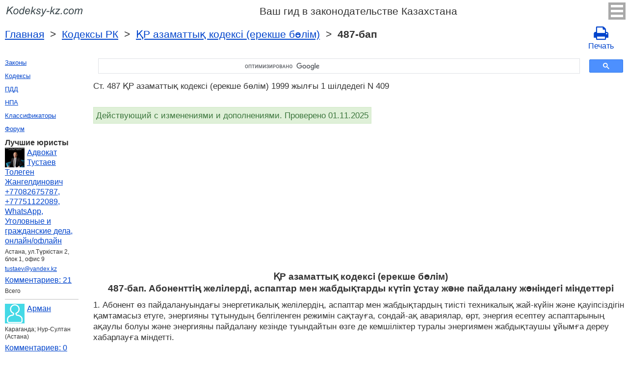

--- FILE ---
content_type: text/html; charset=UTF-8
request_url: https://kodeksy-kz.com/grazhdanskij_kodeks_osobennaya_chast/487.htm
body_size: 8625
content:
<!DOCTYPE html>
<html xmlns="http://www.w3.org/1999/xhtml">
<head>
  <title>487-бап ҚР азаматтық кодексi (ерекше бөлiм) Абоненттiң желiлердi, аспаптар мен жабдықтарды күтiп ұстау және пайдалану жөнiндегi мiндеттерi 1999 жылғы 1 шілдедегі N 409 ҚР азаматтық кодексi (ерекше бөлiм) бап 487 Комментарий - Законодательство Ресупблики Кахастан 2025 год</title>
<meta http-equiv="Content-Type" content="text/html; charset=UTF-8" />
<meta name="keywords" content="Ст. 487 ҚР азаматтық кодексi (ерекше бөлiм) ҚР азаматтық кодексi (ерекше бөлiм) бап 487 1999 жылғы 1 шілдедегі N 409" />
<meta name="description" content="Ст. 487 ҚР азаматтық кодексi (ерекше бөлiм) Абоненттiң желiлердi, аспаптар мен жабдықтарды күтiп ұстау және пайдалану жөнiндегi мiндеттерi 1999 жылғы 1 шілдедегі N 409 ҚР азаматтық кодексi (ерекше бөлiм) бап 487 1. Абонент өз пайдалануындағы энергетикалық желiлердiң, аспаптар мен жабдықтардың тиiстi техникалық " />

<meta name="viewport" content="width=device-width, initial-scale=1.0">

<link href="https://cdn.quilljs.com/1.3.6/quill.snow.css" rel="stylesheet" media="print" onload="this.media='all'">
<link rel="stylesheet" href="/css/style.css?v=1.4" type="text/css" />
<link rel="stylesheet" href="/css/ru.css" type="text/css" />
<link rel="stylesheet" href="/css/site_custom.css" type="text/css" />

<link rel="stylesheet" href="/css/font-awesome/css/font-awesome.min.css" type="text/css" />

<link rel="stylesheet" media="print" href="/css/print.css"  type="text/css">

<link rel="shortcut icon" href="/icon.ico" type="image/x-icon" />
<link rel="amphtml" href="https://kodeksy-kz.com/amp/grazhdanskij_kodeks_osobennaya_chast/487.htm">

<link rel="dns-prefetch" href="https://www.googletagmanager.com/">
<link rel="dns-prefetch" href="https://www.gstatic.com/">
<link rel="dns-prefetch" href="https://cse.google.com/">
<link rel="dns-prefetch" href="https://connect.facebook.net/">
<link rel="dns-prefetch" href="https://pagead2.googlesyndication.com/">
<link rel="dns-prefetch" href="https://googleads.g.doubleclick.net/">
<link rel="dns-prefetch" href="https://www.google-analytics.com/">
<link rel="dns-prefetch" href="https://www.google.com/">
<link rel="dns-prefetch" href="https://partner.googleadservices.com/">
<link rel="dns-prefetch" href="https://adservice.google.com/">
<link rel="dns-prefetch" href="https://clients1.google.com/">
<link rel="dns-prefetch" href="https://stats.g.doubleclick.net/">
<link rel="dns-prefetch" href="https://fonts.gstatic.com/">
<link rel="dns-prefetch" href="https://www.facebook.com/">
<link rel="dns-prefetch" href="https://tpc.googlesyndication.com/">
<link rel="dns-prefetch" href="https://ajax.googleapis.com/">
<link rel="dns-prefetch" href="https://static.xx.fbcdn.net/">

<script type="text/javascript" src="https://code.jquery.com/jquery-3.2.1.min.js" async></script>
<script src="https://cdn.quilljs.com/1.3.6/quill.js" async></script>
<script src="https://www.google.com/recaptcha/api.js" async defer></script>
<script type="text/javascript" src="/js/lang/ru.js" async></script>
<script type="text/javascript" src="/js/config.js?v=1.1" async></script>
<script type="text/javascript" src="/js/common.js" async defer></script>
<script type="text/javascript" src="/js/polylog.js?v=1.2" async defer></script>

<meta property="fb:admins" content="100000942586356"/>
<meta property="fb:app_id" content="1190883154378749"/>	
<meta property="og:url" content="https://kodeksy-kz.com/grazhdanskij_kodeks_osobennaya_chast/487.htm" />
<meta property="og:type" content="website" />
<meta property="og:title" content="ҚР азаматтық кодексi (ерекше бөлiм) 487-бап. Абоненттiң желiлердi, аспаптар мен жабдықтарды күтiп ұстау және пайдалану жөнiндегi мiндеттерi" />
<meta property="og:description" content="1. Абонент өз пайдалануындағы энергетикалық желiлердiң, аспаптар мен жабдықтардың тиiстi техникалық жай-күйiн және қауiпсiздiгiн қамтамасыз етуге, энергияны тұтынудың белгiленген режимін сақтауға, сондай-ақ авариялар, өрт, энергия есептеу аспаптарының ақаулы болуы және энергияны пайдалану кезiнде ту" />
<meta property="og:image" content="https://kodeksy-kz.com/images/og_img.jpg" />
<meta property="og:locale" content="ru_RU" />


<!-- Google Tag Manager -->
<script>(function(w,d,s,l,i){w[l]=w[l]||[];w[l].push({'gtm.start':
new Date().getTime(),event:'gtm.js'});var f=d.getElementsByTagName(s)[0],
j=d.createElement(s),dl=l!='dataLayer'?'&l='+l:'';j.async=true;j.src=
'https://www.googletagmanager.com/gtm.js?id='+i+dl;f.parentNode.insertBefore(j,f);
})(window,document,'script','dataLayer','GTM-PH87KTP');</script>
<!-- End Google Tag Manager -->


<script async src="//pagead2.googlesyndication.com/pagead/js/adsbygoogle.js"></script>
<script>
  (adsbygoogle = window.adsbygoogle || []).push({
    google_ad_client: "ca-pub-2167603807251059",
    enable_page_level_ads: true
  });
</script>

</head>


<body itemscope="" itemtype="http://schema.org/WebPage">
<!-- Google Tag Manager (noscript) -->
<noscript><iframe src="https://www.googletagmanager.com/ns.html?id=GTM-PH87KTP" height="0" width="0" style="display:none;visibility:hidden"></iframe></noscript>
<!-- End Google Tag Manager (noscript) -->

<div class="wrapper">
			<input type="checkbox" id="hmt" class="hidden-menu-ticker"> 
<label class="btn-menu" for="hmt">
  <span class="first"></span>
  <span class="second"></span>
  <span class="third"></span>
</label>
 <ul class="hidden-menu">
    <li><b>Казахский</b></li>
  <li><a title="Русская версия" href="/ka/grazhdanskij_kodeks_osobennaya_chast/487.htm">Руский</a></li>
    <li><hr /></li>
    <li><a href="/login.htm">Вход</a></li>
  <li><a href="/register.htm">Регистрация</a></li>
  </ul>

	<header class="header">
       <a class="logo" href="/index.htm"></a>    
       <div id="guide_kz"><p>Ваш гид в законодательстве Казахстана</p></div>
	</header><!-- .header-->
      <div class="clr"></div>
<div id="br_pr"> 		
  <div class="breadcrumbs">
       <a class="nava" href="/index.htm" title="">Главная</a>
        &nbsp;&gt;&nbsp;
     <a class="nava" href="/kodeksy.htm" title="">Кодексы РК</a>
        &nbsp;&gt;&nbsp;
     <a class="nava" href="/grazhdanskij_kodeks_osobennaya_chast.htm" title="ҚР азаматтық кодексi (ерекше бөлiм) (ҚР азаматтық кодексi (ерекше бөлiм))">ҚР азаматтық кодексi (ерекше бөлiм)</a>
        &nbsp;&gt;&nbsp;
   <strong>487-бап</strong>
      </div>
  
                   <div id="go_back">
           <a class="nava" href="/grazhdanskij_kodeks_osobennaya_chast.htm"><span><</span> ҚР азаматтық кодексi (ерекше бөлiм)</a>
              
         </div>		<a class="icon-print" href = "/print/grazhdanskij_kodeks_osobennaya_chast/487.htm" target="_blank"><span class="fa fa-print fa-2x" aria-hidden="true"></span><br> Печать</a></div>         
<div class="middle"> 

		<div class="container">
			<main class="content">
    <div class="null_13">
</div><div id="ctrlcopy">
</div>       


<div id="goser">
<script>
  (function() {
    var cx = 'partner-pub-2167603807251059:6163791295';
    var gcse = document.createElement('script');
    gcse.type = 'text/javascript';
    gcse.async = true;
    gcse.src = 'https://cse.google.com/cse.js?cx=' + cx;
    var s = document.getElementsByTagName('script')[0];
    s.parentNode.insertBefore(gcse, s);
  })();
</script>
<gcse:searchbox-only></gcse:searchbox-only>
</div>

       <div class="addnav">
       <p>Ст. 487 ҚР азаматтық кодексi (ерекше бөлiм) 1999 жылғы 1 шілдедегі N 409  </p> <br>

	 	 <div id="law_status">
     	   <div id="law_valid">Действующий с изменениями и дополнениями. Проверено 01.11.2025</div>
	      </div>
	   </div>
            <div id="squareAds">

<script async src="https://pagead2.googlesyndication.com/pagead/js/adsbygoogle.js"></script>
<!-- top -->
<ins class="adsbygoogle"
     style="display:block; min-height:280px"
     data-ad-client="ca-pub-2167603807251059"
     data-ad-slot="1415692673"
     data-ad-format="auto"
     data-full-width-responsive="true"></ins>
<script>
     (adsbygoogle = window.adsbygoogle || []).push({});
</script>

</div>
				<div id="statya">
					<h1>ҚР азаматтық кодексi (ерекше бөлiм)<br />487-бап. Абоненттiң желiлердi, аспаптар мен жабдықтарды күтiп ұстау және пайдалану жөнiндегi мiндеттерi</h1>
           1. Абонент өз пайдалануындағы энергетикалық желiлердiң, аспаптар мен жабдықтардың тиiстi техникалық жай-күйiн және қауiпсiздiгiн қамтамасыз етуге, энергияны тұтынудың белгiленген режимін сақтауға, сондай-ақ авариялар, өрт, энергия есептеу аспаптарының ақаулы болуы және энергияны пайдалану кезiнде туындайтын өзге де кемшiлiктер туралы энергиямен жабдықтаушы ұйымға дереу хабарлауға мiндеттi. &nbsp; <br> <br/> 2. Энергиямен жабдықтау шарты бойынша энергияны тұрмыстық тұтыну үшiн пайдаланатын азамат абонент болған жағдайларда энергетикалық желiлердiң, сондай-ақ энергия тұтынуды есептейтiн аспаптардың тиiстi техникалық жай-күйi мен қауiпсiздiгiн қамтамасыз ету мiндетi, егер заң актiлерiнде өзгеше көзделмесе, энергиямен жабдықтаушы ұйымға жүктеледi. &nbsp; <br> <br/> 3. Энергетикалық желiлердiң, аспаптар мен жабдықтардың техникалық жай-күйiне және оларды пайдалануға қойылатын талаптар заңдармен белгiленедi. &nbsp; <br> <br/> 4. Энергиямен жабдықтаушы ұйымдардың қызметкерлерiн абонент пайдалануындағы энергетикалық желiлердiң, аспаптар мен жабдықтардың техникалық жай-күйін және қауiпсiздiгiн бақылау үшiн аспаптарға жiберуге мiндеттi. Олардың сақталуын бақылауды жүзеге асыру тәртiбi заңдармен белгiленедi.
        </div>   <!-- statya -->
                    <div class="ads">

<script async src="https://pagead2.googlesyndication.com/pagead/js/adsbygoogle.js"></script>
<!-- bottom -->
<ins class="adsbygoogle"
     style="display:block"
     data-ad-client="ca-pub-2167603807251059"
     data-ad-slot="1464295148"
     data-ad-format="auto"
     data-full-width-responsive="true"></ins>
<script>
     (adsbygoogle = window.adsbygoogle || []).push({});
</script>

</div>
        
    <div class="breadstat">
Статья
<a class="nava" href="/grazhdanskij_kodeks_osobennaya_chast/406.htm">406</a><span> </span>...<a class="nava" href="/grazhdanskij_kodeks_osobennaya_chast/485.htm">485</a><span> </span><a class="nava" href="/grazhdanskij_kodeks_osobennaya_chast/486.htm">486</a><span> </span><b>487</b><span> </span><a class="nava" href="/grazhdanskij_kodeks_osobennaya_chast/488.htm">488</a><span> </span><a class="nava" href="/grazhdanskij_kodeks_osobennaya_chast/489.htm">489</a><span> </span>...<a class="nava" href="/grazhdanskij_kodeks_osobennaya_chast/1124.htm">1124</a><span> </span><br /><br />
<form action="" method="post">
      Перейти к статье <input name="article_search" value=""/><br />
      <input type="submit" value="Перейти" />
<input type="hidden" name="id" value="2581" />
</form>      
          </div>                                          
        
<div class="clr"></div>
<div id="BestLawyers">
<p><b>Лучшие юристы</b></p>
   <a class="best_user_link" href="/user/2054.htm">
      <img class="best_user_pic" src="/images/photos/min/2054.jpeg" />
      Адвокат Тустаев Толеген Жангелдинович +77082675787, +77751122089, WhatsApp, Уголовные и гражданские дела, онлайн/офлайн
   </a>
   <div class="best_user_info">Астана, ул.Түркістан 2, блок 1, офис 9</div>   <div class="best_user_info"><a href="/cdn-cgi/l/email-protection#087c7d7b7c696d7e487169666c6d70266372"><span class="__cf_email__" data-cfemail="fe8a8b8d8a9f9b88be879f909a9b86d09584">[email&#160;protected]</span></a></div>         <div class="best_user_comments_count"><a href="/user/2054.htm#plg_user_comment_header">Комментариев: 21</a></div>
   <div class="best_user_info">Всего</div>
   <hr />
   <a class="best_user_link" href="/user/21.htm">
      <img class="best_user_pic" src="/images/photos/min/guest.png" />
      Арман
   </a>
   <div class="best_user_info">Караганда; Нур-Султан (Астана)</div>            <div class="best_user_comments_count"><a href="/user/21.htm#plg_user_comment_header">Комментариев: 0</a></div>
   <div class="best_user_info">Всего</div>
   <hr />
   <a class="best_user_link" href="/user/2314.htm">
      <img class="best_user_pic" src="/images/photos/min/guest.png" />
      Александр
   </a>
               <div class="best_user_comments_count"><a href="/user/2314.htm#plg_user_comment_header">Комментариев: 0</a></div>
   <div class="best_user_info">Всего</div>
   <hr />
   <a class="best_user_link" href="/user/2360.htm">
      <img class="best_user_pic" src="/images/photos/min/2360.jpeg" />
      michaelbates
   </a>
   <div class="best_user_info">London</div>            <div class="best_user_comments_count"><a href="/user/2360.htm#plg_user_comment_header">Комментариев: 0</a></div>
   <div class="best_user_info">Всего</div>
   <hr />
   <a class="best_user_link" href="/user/1872.htm">
      <img class="best_user_pic" src="/images/photos/min/guest.png" />
      Erik
   </a>
               <div class="best_user_comments_count"><a href="/user/1872.htm#plg_user_comment_header">Комментариев: 0</a></div>
   <div class="best_user_info">Всего</div>
   <hr />
<p><a href="/jurists.htm">Все юристы</a><p></div>
<a id="plg_new_comment_anchor"></a>
<div class="plg_comment_adder hidden" id="plg_new_comment_container">
<b>Добавить комментарий</b><br>
<div class="plg_err_msg hidden" id="plg_add_comment_err">Комментарий должен быть не менее 10ти символов</div>
<div id="plg_new_comment" name="plg_new_comment"></div>
<button type="button" id="plg_add_comment" class="button ctrl_entr_evt" name="plg_add_comment">Добавить</button>
</div>
<div class="plg_comment_list">
</div>
<div class="plg_recent_comment_list">
<div>Новые комментарии на сайте</div>
<div class="plg_comment">
    <div class="plg_user_img">
        <a href="/users.htm">
        <img src="/images/photos/min/guest.png"> 
              </a>
    </div>
    <div class="plg_user_comment"">
    <div class="plg_user_info_cmt_row">
        <a class="plg_user_name" href="/users.htm">
            <b>Гость</b>
        </a>
        <div class="plg_comment_date">13.01.26&nbsp17:34:37</div>
    </div>
        <input type="checkbox" id="rct_cmt_less_more_chb_4752" class="plg_less_more_chb">
    <div class="plg_comment_not_editable_text" id="ne_comment_text_4752"><p><strong>да, можно</strong>, но <strong>не автоматически</strong> — всё зависит от <strong>законодательства о закупках</strong> и <strong>условий конкурсной документации</strong>. </p></div>
    <label class="plg_show_less_label" for="rct_cmt_less_more_chb_4752">Скрыть</label>
    <label class="plg_show_more_label" for="rct_cmt_less_more_chb_4752">Читать далее</label>
    <div><a href="/ka/o_gosudarstvennyh_zakupkah/11.htm#plg_new_comment_container">Ответить на странице<br/>О государственных закупках Статья 11. Квалификационные требования, предъявляемые к потенциальному поставщику</a></div>
    </div>
</div>
<hr /><div class="plg_comment">
    <div class="plg_user_img">
        <a href="/users.htm">
        <img src="/images/photos/min/guest.png"> 
              </a>
    </div>
    <div class="plg_user_comment"">
    <div class="plg_user_info_cmt_row">
        <a class="plg_user_name" href="/users.htm">
            <b>Гость</b>
        </a>
        <div class="plg_comment_date">08.12.25&nbsp00:53:37</div>
    </div>
        <input type="checkbox" id="rct_cmt_less_more_chb_4748" class="plg_less_more_chb">
    <div class="plg_comment_not_editable_text" id="ne_comment_text_4748"><p>Добрый день! </p><p>Если Поставщик не правильно указал свой юредический адрес ( в регитсрационных данных в егов другой город и адрес) можно его отклонить от закупок в конкурсе? </p></div>
    <label class="plg_show_less_label" for="rct_cmt_less_more_chb_4748">Скрыть</label>
    <label class="plg_show_more_label" for="rct_cmt_less_more_chb_4748">Читать далее</label>
    <div><a href="/ka/o_gosudarstvennyh_zakupkah/11.htm#plg_new_comment_container">Ответить на странице<br/>О государственных закупках Статья 11. Квалификационные требования, предъявляемые к потенциальному поставщику</a></div>
    </div>
</div>
<hr /><div class="plg_comment">
    <div class="plg_user_img">
        <a href="/users.htm">
        <img src="/images/photos/min/guest.png"> 
              </a>
    </div>
    <div class="plg_user_comment"">
    <div class="plg_user_info_cmt_row">
        <a class="plg_user_name" href="/users.htm">
            <b>Гость</b>
        </a>
        <div class="plg_comment_date">07.12.25&nbsp08:45:33</div>
    </div>
        <input type="checkbox" id="rct_cmt_less_more_chb_4747" class="plg_less_more_chb">
    <div class="plg_comment_not_editable_text" id="ne_comment_text_4747"><p>Қайырлы күн. Компанияның басшысы қайтыс болған. Жұбайы көп балалы ана.Компанияның  алашақ ақшасын алу үшін;Экономикалық сотқа;Мемлекеттік баж төлеуден босатылама,белгілі мөлшердеме, кейінге қалдыруға болмайма.Қаражаттың жетіспеуіне,көпбалалы болуына байланысты қарау керек емеспа.3%-пайыз емес.Азайту мөлшері бар емеспа,шекті мөлшері. 616 бапқа сәйкес қарамайма соттар.</p></div>
    <label class="plg_show_less_label" for="rct_cmt_less_more_chb_4747">Скрыть</label>
    <label class="plg_show_more_label" for="rct_cmt_less_more_chb_4747">Читать далее</label>
    <div><a href="/users.htm#plg_new_comment_container">Ответить на странице<br/>Все пользователи</a></div>
    </div>
</div>
<hr /><div class="plg_comment">
    <div class="plg_user_img">
        <a href="/users.htm">
        <img src="/images/photos/min/guest.png"> 
              </a>
    </div>
    <div class="plg_user_comment"">
    <div class="plg_user_info_cmt_row">
        <a class="plg_user_name" href="/users.htm">
            <b>Гость</b>
        </a>
        <div class="plg_comment_date">05.12.25&nbsp10:45:35</div>
    </div>
        <input type="checkbox" id="rct_cmt_less_more_chb_4746" class="plg_less_more_chb">
    <div class="plg_comment_not_editable_text" id="ne_comment_text_4746"><p>Добрый день! Подскажите, пожалуйста, сколько дней очередного отпуска оплачивается? 24 или 18, т.е. за минусом выходных дней. У нас  18. В ст. 88ТК РК  написано 24. Спасибо.</p></div>
    <label class="plg_show_less_label" for="rct_cmt_less_more_chb_4746">Скрыть</label>
    <label class="plg_show_more_label" for="rct_cmt_less_more_chb_4746">Читать далее</label>
    <div><a href="/ka/trudovoj_kodeks/88.htm#plg_new_comment_container">Ответить на странице<br/>Трудовой кодекс РК Статья 88. Продолжительность основного оплачиваемого ежегодного трудового отпуска</a></div>
    </div>
</div>
<hr /><div class="plg_comment">
    <div class="plg_user_img">
        <a href="/users.htm">
        <img src="/images/photos/min/guest.png"> 
              </a>
    </div>
    <div class="plg_user_comment"">
    <div class="plg_user_info_cmt_row">
        <a class="plg_user_name" href="/users.htm">
            <b>Гость</b>
        </a>
        <div class="plg_comment_date">04.12.25&nbsp23:21:48</div>
    </div>
        <input type="checkbox" id="rct_cmt_less_more_chb_4745" class="plg_less_more_chb">
    <div class="plg_comment_not_editable_text" id="ne_comment_text_4745"><p>Если я на испытательном сроке я тоже должна отрабатывать 1 месяц?</p></div>
    <label class="plg_show_less_label" for="rct_cmt_less_more_chb_4745">Скрыть</label>
    <label class="plg_show_more_label" for="rct_cmt_less_more_chb_4745">Читать далее</label>
    <div><a href="/ka/trudovoj_kodeks/56.htm#plg_new_comment_container">Ответить на странице<br/>Трудовой кодекс РК Статья 56. Порядок расторжения трудового договора по инициативе работника</a></div>
    </div>
</div>
<hr /><p><a href="/recent_comments.htm">Последние комментарии</a></p>
</div>
<div id="plg_popup_background" class="hidden"> 
<div id="plg_login" class="plg_popup_container hidden">
  <a class="plg_close_popup">X</a><br>
  <div class="popup_log_reg">Войти</div>
  <div id="plg_popup_login_cntr">
    <div id="incorrect_login" class="plg_err_msg hidden">Неправильный email или пароль</div>
    <div id="login_captcha_not_passed" class="plg_err_msg hidden">Капча не пройдена</div>
    <div class="info_str"> 
      <span class="info_lable">Email: </span>
      <input type="email" name="email" id="login_nick" class="required">
    </div>
    <div class="info_str"> 
      <span class="info_lable">Пароль:</span>
      <input type="password" name="password" id="password" class="required">
    </div>
    <div class="forgot_new">Забыли пароль?<br>
      <a id="popup_generate_new_password_link">Получить новый пароль</a>
    </div>
    
    <button class="button" type="button" id="plg_login_btn" name="plg_login_btn">Вход</button><br>
    <div class="fb_login_button">        
      <a id="popup_fb_login_link" href="">Войти через Facebook</a>
    </div> 
  </div>
  <div class="popup_log_reg">или зарегистрироваться</div>
  <div id="plg_popup_register_cntr">
    <div id="incorrect_email" class="plg_err_msg hidden">Неправильный email</div>
    <div id="email_registered" class="plg_err_msg hidden">Email уже зарегистрирован</div>
    <div id="empty_nick" class="plg_err_msg hidden">Имя пустое</div>
    <div id="reg_captcha_not_passed" class="plg_err_msg hidden">Капча не пройдена</div>
    <div class="info_str">
      <span class="info_lable">Имя:</span>
      <input type="text" name="register_nick" id="register_nick" class="required">
    </div>
    <div class="info_str">
      <span class="info_lable">Email:</span>
      <input type="email" name="email" id="register_email" class="required">
    </div>
    <button class="button" type="button" id="plg_register_btn" name="plg_register_btn">Регистрация</button>
  </div>
  <div id="plg_register_check_email" class="hidden">На ваш Email отправлено письмо</div>
  
  <div id="plg_post_as_guest" class="hidden">
    <div class="popup_log_reg">или опубликовать как гость</div>
    <button class="button" type="button" id="plg_post_as_guest_btn" name="plg_post_as_guest_btn">Опубликовать</button>
  </div>
</div> 

<div id="plg_generate_new_password" class="plg_popup_container hidden">
  <a class="plg_close_popup">X</a><br>
  <div id="email_not_found" class="plg_err_msg hidden">Email не найден</div>
  <div id="incorrect_email_new_pwd" class="plg_err_msg hidden">Неправильный email</div>
  <div id="already_sent" class="plg_err_msg hidden">Email с инструкцией уже отправлен, вы можете еще раз отправить запрос через день. Если письмо не дошло, проверьте папку спам</div>
  <div id="captcha_not_passed" class="plg_err_msg hidden">Капча не пройдена</div>
  <div class="info_str" id="plg_popup_new_password_cntr">
    <span class="info_lable">Email:</span>
    <input type="email" name="email" id="pwd_email" class="required">
  </div>
  <button class="button" type="button" id="plg_new_pwd_btn" name="new_pwd_btn">Сбросить пароль</button>
</div><div id="plg_popup_info" class="plg_popup_container hidden">
  <a class="plg_close_popup">X</a><br>
  <div id="plg_activation_sent_msg" class="info_str hidden">Письмо с активацией отправлено</div>
  <div id="plg_new_pwd_sent_msg" class="info_str hidden">Письмо с инструкцией по получению нового пароля отправлено</div>
  <div id="plg_user_blocked" class="info_str hidden">Ви заблоковані</div>
</div>
<div id="plg_popup_error" class="plg_popup_container hidden">
  <a class="plg_close_popup">X</a><br>
  </div>
</div>
 <!-- Социалки -->
   <div id="readmatch">
    <div id="rekagain">
  </div> <!-- rekagain -->
</div>     <!-- readmach -->
<br /><br />
<div class="addnav">
<!-- <a class="nava" href="/forum">Задать вопрос на юридическом форуме</a> -->
</div>
<br /><br />

<div class="addnav">
<div class="clr"></div>
<div class="fb-like" data-href="https://kodeksy-kz.com/grazhdanskij_kodeks_osobennaya_chast/487.htm" data-layout="button_count" data-action="like" data-size="small" data-show-faces="false" data-share="false"></div>
</div>
<br />

<div id="titled-ads">
<center>
     Вы юрист? Нужны новые клиенты?<br/>
     Разместите информацию о себе<br/>
</center>
<div class="advantages">
     <p>- Это бесплатно</p>
     <p>- Информация о 5 лучших юристах на всех страницах сайта</p>
     <p>- Эту рекламу видят более 10&nbsp;000 посетителей в день</p>
     <p>- Для поднятия рейтинга надо отвечать на вопросы пользователей</p>
</div>
<center>
     <a href="/register.htm">Зарегистрироваться</a>
</center>
</div>

			</main><!-- .content -->

		</div><!-- .container-->

		<aside class="left-sidebar">
   <div class="popular_law">  <!-- менюха -->
        <a href="/zakony.htm">Законы</a><br />
     <a href="/kodeksy.htm">Кодексы</a><br />
     <a href="/pdd.htm">ПДД</a><br />
     <a href="/norm_akt.htm">НПА</a><br />
     <a href="/klassifikatory.htm">Классификаторы</a><br />
     <a href="/forum/index.php">Форум</a><br />
      </div>
     
	      <div id="LeftAds">
<p><b>Лучшие юристы</b></p>
   <a class="best_user_link" href="/user/2054.htm">
      <img class="best_user_pic" src="/images/photos/min/2054.jpeg" />
      Адвокат Тустаев Толеген Жангелдинович +77082675787, +77751122089, WhatsApp, Уголовные и гражданские дела, онлайн/офлайн
   </a>
   <div class="best_user_info">Астана, ул.Түркістан 2, блок 1, офис 9</div>   <div class="best_user_info"><a href="/cdn-cgi/l/email-protection#ccb8b9bfb8ada9ba8cb5ada2a8a9b4e2a7b6"><span class="__cf_email__" data-cfemail="7501000601141003350c141b11100d5b1e0f">[email&#160;protected]</span></a></div>         <div class="best_user_comments_count"><a href="/user/2054.htm#plg_user_comment_header">Комментариев: 21</a></div>
   <div class="best_user_info">Всего</div>
   <hr />
   <a class="best_user_link" href="/user/21.htm">
      <img class="best_user_pic" src="/images/photos/min/guest.png" />
      Арман
   </a>
   <div class="best_user_info">Караганда; Нур-Султан (Астана)</div>            <div class="best_user_comments_count"><a href="/user/21.htm#plg_user_comment_header">Комментариев: 0</a></div>
   <div class="best_user_info">Всего</div>
   <hr />
   <a class="best_user_link" href="/user/2314.htm">
      <img class="best_user_pic" src="/images/photos/min/guest.png" />
      Александр
   </a>
               <div class="best_user_comments_count"><a href="/user/2314.htm#plg_user_comment_header">Комментариев: 0</a></div>
   <div class="best_user_info">Всего</div>
   <hr />
   <a class="best_user_link" href="/user/2360.htm">
      <img class="best_user_pic" src="/images/photos/min/2360.jpeg" />
      michaelbates
   </a>
   <div class="best_user_info">London</div>            <div class="best_user_comments_count"><a href="/user/2360.htm#plg_user_comment_header">Комментариев: 0</a></div>
   <div class="best_user_info">Всего</div>
   <hr />
   <a class="best_user_link" href="/user/1872.htm">
      <img class="best_user_pic" src="/images/photos/min/guest.png" />
      Erik
   </a>
               <div class="best_user_comments_count"><a href="/user/1872.htm#plg_user_comment_header">Комментариев: 0</a></div>
   <div class="best_user_info">Всего</div>
   <hr />
<p><a href="/jurists.htm">Все юристы</a><p>      </div>
<!-- Популярные нормативные акты -->
   <div class="popular_law">
       <p>ҚР негізгі кодекстер</p>
       <a href="/trudovoj_kodeks.htm" title="ҚР Еңбек кодексi">ҚР Еңбек кодексi</a>
       <a href="/nalogovyj_kodeks.htm" title="ҚР Салық кодексi">ҚР Салық кодексi</a>
       <a href="/ob_administrativnyh_pravonarusheniyah.htm" title="Әкiмшiлiк құқық бұзушылық туралы">Әкiмшiлiк құқық бұзушылық туралы</a>
       <a href="/ugolovnyj_kodeks.htm" title="ҚР Қылмыстық Кодексi">ҚР Қылмыстық Кодексi</a>
       <a href="/grazhdanskij_kodeks.htm" title="ҚР Азаматтық кодексi">ҚР Азаматтық кодексi</a>
       <a href="/o_zdorove_naroda_i_sisteme_zdravoohraneniya.htm" title="ҚР Халық денсаулығы және денсаулық сақтау жүйесi туралы">ҚР Халық денсаулығы және денсаулық сақтау жүйесi туралы</a>
       <a href="/grazhdanskij_protsessualnyj_kodeks.htm" title="ҚР Азаматтық процестік кодексі">ҚР Азаматтық процестік кодексі</a>
       <a href="/grazhdanskij_kodeks_osobennaya_chast.htm" title="ҚР азаматтық кодексi (ерекше бөлiм)">ҚР азаматтық кодексi (ерекше бөлiм)</a>
       <a href="/ugolovno-protsessualnyj_kodeks.htm" title="ҚР Қылмыстық-процестік кодексi">ҚР Қылмыстық-процестік кодексi</a>
       <a href="/o_brake_i_seme.htm" title="ҚР Неке (ерлi-зайыптылық) және отбасы туралы">ҚР Неке (ерлi-зайыптылық) және отбасы туралы</a>
   </div>
   <div class="popular_law">
       <p>ҚР негізгі заңдары</p>
       <a href="/ob_obrazovanii.htm" title="Бiлiм туралы">Бiлiм туралы</a>
       <a href="/o_zhiliwnyh_otnosheniyah.htm" title="Тұрғын үй қатынастары туралы">Тұрғын үй қатынастары туралы</a>
       <a href="/o_grazhdanskoj_zawite.htm" title="Азаматтық қорғау туралы">Азаматтық қорғау туралы</a>
       <a href="/ob_ispolnitelnom_proizvodstve.htm" title="Атқарушылық iс жүргiзу және сот орындаушыларының мәртебесi туралы">Атқарушылық iс жүргiзу және сот орындаушыларының мәртебесi туралы</a>
       <a href="/o_gosudarstvennyh_zakupkah.htm" title="Мемлекеттiк сатып алу туралы">Мемлекеттiк сатып алу туралы</a>
       <a href="/o_voinskoj_sluzhbe_i_statuse_voennosluzhawih.htm" title="Әскери қызмет және әскери қызметшiлердiң мәртебесi туралы">Әскери қызмет және әскери қызметшiлердiң мәртебесi туралы</a>
       <a href="/ob_arhitekturnoj_deyatelnosti.htm" title="Қазақстан Республикасындағы сәулет қызметi туралы">Қазақстан Республикасындағы сәулет қызметi туралы</a>
       <a href="/o_yazykah_v_respublike_kazahstan.htm" title="Қазақстан Республикасындағы тiл туралы">Қазақстан Республикасындағы тiл туралы</a>
       <a href="/o_too_i_tdo.htm" title="Жауапкершілігі шектеулі жјне ќосымша жауапкершілігі бар серіктестіктер туралы">Жауапкершілігі шектеулі жјне ќосымша жауапкершілігі бар серіктестіктер туралы</a>
       <a href="/o_buhgalterskom_uchete.htm" title="Бухгалтерлiк есеп пен қаржылық есептiлiк туралы">Бухгалтерлiк есеп пен қаржылық есептiлiк туралы</a>
   </div>
   <!-- Конец Популярные нормативные акты -->
   		</aside><!-- .left-sidebar -->
      
 	</div>  <!-- .middle-->

	<footer class="footer">
      <div class="g-recaptcha" data-sitekey="6LfJiqAUAAAAACHsxN220cJnXNpilU7N_41UkpRh" data-size="invisible" data-badge="inline" data-callback="onCaptchaPassed"></div>
      <div><a href="/privacy_policy.htm">Политика конфиденциальности</a></div>
		Kodeksy-kz.com 2013-2025 год Казахстан
	</footer><!-- .footer -->

</div><!-- .wrapper -->

<script data-cfasync="false" src="/cdn-cgi/scripts/5c5dd728/cloudflare-static/email-decode.min.js"></script><script>
window.onload = downloadAutointerlinkScript;

function downloadAutointerlinkScript() {
    var element = document.createElement("script");
    element.src = "/js/autointerlink.js";
    document.body.appendChild(element);
}
</script>

<div id="fb-root"></div>
<script>(function(d, s, id) {
  var js, fjs = d.getElementsByTagName(s)[0];
  if (d.getElementById(id)) return;
  js = d.createElement(s); js.id = id;
  js.src = 'https://connect.facebook.net/ru_RU/sdk.js#xfbml=1&version=v2.12&appId=1190883154378749';
  fjs.parentNode.insertBefore(js, fjs);
}(document, 'script', 'facebook-jssdk'));</script>

<script defer src="https://static.cloudflareinsights.com/beacon.min.js/vcd15cbe7772f49c399c6a5babf22c1241717689176015" integrity="sha512-ZpsOmlRQV6y907TI0dKBHq9Md29nnaEIPlkf84rnaERnq6zvWvPUqr2ft8M1aS28oN72PdrCzSjY4U6VaAw1EQ==" data-cf-beacon='{"version":"2024.11.0","token":"fd879e83a6cd4dc0a71ae0fd88672fd7","r":1,"server_timing":{"name":{"cfCacheStatus":true,"cfEdge":true,"cfExtPri":true,"cfL4":true,"cfOrigin":true,"cfSpeedBrain":true},"location_startswith":null}}' crossorigin="anonymous"></script>
</body>
</html>

--- FILE ---
content_type: text/html; charset=utf-8
request_url: https://www.google.com/recaptcha/api2/anchor?ar=1&k=6LfJiqAUAAAAACHsxN220cJnXNpilU7N_41UkpRh&co=aHR0cHM6Ly9rb2Rla3N5LWt6LmNvbTo0NDM.&hl=en&v=PoyoqOPhxBO7pBk68S4YbpHZ&size=invisible&badge=inline&anchor-ms=20000&execute-ms=30000&cb=wq2qd0d2wpw1
body_size: 49688
content:
<!DOCTYPE HTML><html dir="ltr" lang="en"><head><meta http-equiv="Content-Type" content="text/html; charset=UTF-8">
<meta http-equiv="X-UA-Compatible" content="IE=edge">
<title>reCAPTCHA</title>
<style type="text/css">
/* cyrillic-ext */
@font-face {
  font-family: 'Roboto';
  font-style: normal;
  font-weight: 400;
  font-stretch: 100%;
  src: url(//fonts.gstatic.com/s/roboto/v48/KFO7CnqEu92Fr1ME7kSn66aGLdTylUAMa3GUBHMdazTgWw.woff2) format('woff2');
  unicode-range: U+0460-052F, U+1C80-1C8A, U+20B4, U+2DE0-2DFF, U+A640-A69F, U+FE2E-FE2F;
}
/* cyrillic */
@font-face {
  font-family: 'Roboto';
  font-style: normal;
  font-weight: 400;
  font-stretch: 100%;
  src: url(//fonts.gstatic.com/s/roboto/v48/KFO7CnqEu92Fr1ME7kSn66aGLdTylUAMa3iUBHMdazTgWw.woff2) format('woff2');
  unicode-range: U+0301, U+0400-045F, U+0490-0491, U+04B0-04B1, U+2116;
}
/* greek-ext */
@font-face {
  font-family: 'Roboto';
  font-style: normal;
  font-weight: 400;
  font-stretch: 100%;
  src: url(//fonts.gstatic.com/s/roboto/v48/KFO7CnqEu92Fr1ME7kSn66aGLdTylUAMa3CUBHMdazTgWw.woff2) format('woff2');
  unicode-range: U+1F00-1FFF;
}
/* greek */
@font-face {
  font-family: 'Roboto';
  font-style: normal;
  font-weight: 400;
  font-stretch: 100%;
  src: url(//fonts.gstatic.com/s/roboto/v48/KFO7CnqEu92Fr1ME7kSn66aGLdTylUAMa3-UBHMdazTgWw.woff2) format('woff2');
  unicode-range: U+0370-0377, U+037A-037F, U+0384-038A, U+038C, U+038E-03A1, U+03A3-03FF;
}
/* math */
@font-face {
  font-family: 'Roboto';
  font-style: normal;
  font-weight: 400;
  font-stretch: 100%;
  src: url(//fonts.gstatic.com/s/roboto/v48/KFO7CnqEu92Fr1ME7kSn66aGLdTylUAMawCUBHMdazTgWw.woff2) format('woff2');
  unicode-range: U+0302-0303, U+0305, U+0307-0308, U+0310, U+0312, U+0315, U+031A, U+0326-0327, U+032C, U+032F-0330, U+0332-0333, U+0338, U+033A, U+0346, U+034D, U+0391-03A1, U+03A3-03A9, U+03B1-03C9, U+03D1, U+03D5-03D6, U+03F0-03F1, U+03F4-03F5, U+2016-2017, U+2034-2038, U+203C, U+2040, U+2043, U+2047, U+2050, U+2057, U+205F, U+2070-2071, U+2074-208E, U+2090-209C, U+20D0-20DC, U+20E1, U+20E5-20EF, U+2100-2112, U+2114-2115, U+2117-2121, U+2123-214F, U+2190, U+2192, U+2194-21AE, U+21B0-21E5, U+21F1-21F2, U+21F4-2211, U+2213-2214, U+2216-22FF, U+2308-230B, U+2310, U+2319, U+231C-2321, U+2336-237A, U+237C, U+2395, U+239B-23B7, U+23D0, U+23DC-23E1, U+2474-2475, U+25AF, U+25B3, U+25B7, U+25BD, U+25C1, U+25CA, U+25CC, U+25FB, U+266D-266F, U+27C0-27FF, U+2900-2AFF, U+2B0E-2B11, U+2B30-2B4C, U+2BFE, U+3030, U+FF5B, U+FF5D, U+1D400-1D7FF, U+1EE00-1EEFF;
}
/* symbols */
@font-face {
  font-family: 'Roboto';
  font-style: normal;
  font-weight: 400;
  font-stretch: 100%;
  src: url(//fonts.gstatic.com/s/roboto/v48/KFO7CnqEu92Fr1ME7kSn66aGLdTylUAMaxKUBHMdazTgWw.woff2) format('woff2');
  unicode-range: U+0001-000C, U+000E-001F, U+007F-009F, U+20DD-20E0, U+20E2-20E4, U+2150-218F, U+2190, U+2192, U+2194-2199, U+21AF, U+21E6-21F0, U+21F3, U+2218-2219, U+2299, U+22C4-22C6, U+2300-243F, U+2440-244A, U+2460-24FF, U+25A0-27BF, U+2800-28FF, U+2921-2922, U+2981, U+29BF, U+29EB, U+2B00-2BFF, U+4DC0-4DFF, U+FFF9-FFFB, U+10140-1018E, U+10190-1019C, U+101A0, U+101D0-101FD, U+102E0-102FB, U+10E60-10E7E, U+1D2C0-1D2D3, U+1D2E0-1D37F, U+1F000-1F0FF, U+1F100-1F1AD, U+1F1E6-1F1FF, U+1F30D-1F30F, U+1F315, U+1F31C, U+1F31E, U+1F320-1F32C, U+1F336, U+1F378, U+1F37D, U+1F382, U+1F393-1F39F, U+1F3A7-1F3A8, U+1F3AC-1F3AF, U+1F3C2, U+1F3C4-1F3C6, U+1F3CA-1F3CE, U+1F3D4-1F3E0, U+1F3ED, U+1F3F1-1F3F3, U+1F3F5-1F3F7, U+1F408, U+1F415, U+1F41F, U+1F426, U+1F43F, U+1F441-1F442, U+1F444, U+1F446-1F449, U+1F44C-1F44E, U+1F453, U+1F46A, U+1F47D, U+1F4A3, U+1F4B0, U+1F4B3, U+1F4B9, U+1F4BB, U+1F4BF, U+1F4C8-1F4CB, U+1F4D6, U+1F4DA, U+1F4DF, U+1F4E3-1F4E6, U+1F4EA-1F4ED, U+1F4F7, U+1F4F9-1F4FB, U+1F4FD-1F4FE, U+1F503, U+1F507-1F50B, U+1F50D, U+1F512-1F513, U+1F53E-1F54A, U+1F54F-1F5FA, U+1F610, U+1F650-1F67F, U+1F687, U+1F68D, U+1F691, U+1F694, U+1F698, U+1F6AD, U+1F6B2, U+1F6B9-1F6BA, U+1F6BC, U+1F6C6-1F6CF, U+1F6D3-1F6D7, U+1F6E0-1F6EA, U+1F6F0-1F6F3, U+1F6F7-1F6FC, U+1F700-1F7FF, U+1F800-1F80B, U+1F810-1F847, U+1F850-1F859, U+1F860-1F887, U+1F890-1F8AD, U+1F8B0-1F8BB, U+1F8C0-1F8C1, U+1F900-1F90B, U+1F93B, U+1F946, U+1F984, U+1F996, U+1F9E9, U+1FA00-1FA6F, U+1FA70-1FA7C, U+1FA80-1FA89, U+1FA8F-1FAC6, U+1FACE-1FADC, U+1FADF-1FAE9, U+1FAF0-1FAF8, U+1FB00-1FBFF;
}
/* vietnamese */
@font-face {
  font-family: 'Roboto';
  font-style: normal;
  font-weight: 400;
  font-stretch: 100%;
  src: url(//fonts.gstatic.com/s/roboto/v48/KFO7CnqEu92Fr1ME7kSn66aGLdTylUAMa3OUBHMdazTgWw.woff2) format('woff2');
  unicode-range: U+0102-0103, U+0110-0111, U+0128-0129, U+0168-0169, U+01A0-01A1, U+01AF-01B0, U+0300-0301, U+0303-0304, U+0308-0309, U+0323, U+0329, U+1EA0-1EF9, U+20AB;
}
/* latin-ext */
@font-face {
  font-family: 'Roboto';
  font-style: normal;
  font-weight: 400;
  font-stretch: 100%;
  src: url(//fonts.gstatic.com/s/roboto/v48/KFO7CnqEu92Fr1ME7kSn66aGLdTylUAMa3KUBHMdazTgWw.woff2) format('woff2');
  unicode-range: U+0100-02BA, U+02BD-02C5, U+02C7-02CC, U+02CE-02D7, U+02DD-02FF, U+0304, U+0308, U+0329, U+1D00-1DBF, U+1E00-1E9F, U+1EF2-1EFF, U+2020, U+20A0-20AB, U+20AD-20C0, U+2113, U+2C60-2C7F, U+A720-A7FF;
}
/* latin */
@font-face {
  font-family: 'Roboto';
  font-style: normal;
  font-weight: 400;
  font-stretch: 100%;
  src: url(//fonts.gstatic.com/s/roboto/v48/KFO7CnqEu92Fr1ME7kSn66aGLdTylUAMa3yUBHMdazQ.woff2) format('woff2');
  unicode-range: U+0000-00FF, U+0131, U+0152-0153, U+02BB-02BC, U+02C6, U+02DA, U+02DC, U+0304, U+0308, U+0329, U+2000-206F, U+20AC, U+2122, U+2191, U+2193, U+2212, U+2215, U+FEFF, U+FFFD;
}
/* cyrillic-ext */
@font-face {
  font-family: 'Roboto';
  font-style: normal;
  font-weight: 500;
  font-stretch: 100%;
  src: url(//fonts.gstatic.com/s/roboto/v48/KFO7CnqEu92Fr1ME7kSn66aGLdTylUAMa3GUBHMdazTgWw.woff2) format('woff2');
  unicode-range: U+0460-052F, U+1C80-1C8A, U+20B4, U+2DE0-2DFF, U+A640-A69F, U+FE2E-FE2F;
}
/* cyrillic */
@font-face {
  font-family: 'Roboto';
  font-style: normal;
  font-weight: 500;
  font-stretch: 100%;
  src: url(//fonts.gstatic.com/s/roboto/v48/KFO7CnqEu92Fr1ME7kSn66aGLdTylUAMa3iUBHMdazTgWw.woff2) format('woff2');
  unicode-range: U+0301, U+0400-045F, U+0490-0491, U+04B0-04B1, U+2116;
}
/* greek-ext */
@font-face {
  font-family: 'Roboto';
  font-style: normal;
  font-weight: 500;
  font-stretch: 100%;
  src: url(//fonts.gstatic.com/s/roboto/v48/KFO7CnqEu92Fr1ME7kSn66aGLdTylUAMa3CUBHMdazTgWw.woff2) format('woff2');
  unicode-range: U+1F00-1FFF;
}
/* greek */
@font-face {
  font-family: 'Roboto';
  font-style: normal;
  font-weight: 500;
  font-stretch: 100%;
  src: url(//fonts.gstatic.com/s/roboto/v48/KFO7CnqEu92Fr1ME7kSn66aGLdTylUAMa3-UBHMdazTgWw.woff2) format('woff2');
  unicode-range: U+0370-0377, U+037A-037F, U+0384-038A, U+038C, U+038E-03A1, U+03A3-03FF;
}
/* math */
@font-face {
  font-family: 'Roboto';
  font-style: normal;
  font-weight: 500;
  font-stretch: 100%;
  src: url(//fonts.gstatic.com/s/roboto/v48/KFO7CnqEu92Fr1ME7kSn66aGLdTylUAMawCUBHMdazTgWw.woff2) format('woff2');
  unicode-range: U+0302-0303, U+0305, U+0307-0308, U+0310, U+0312, U+0315, U+031A, U+0326-0327, U+032C, U+032F-0330, U+0332-0333, U+0338, U+033A, U+0346, U+034D, U+0391-03A1, U+03A3-03A9, U+03B1-03C9, U+03D1, U+03D5-03D6, U+03F0-03F1, U+03F4-03F5, U+2016-2017, U+2034-2038, U+203C, U+2040, U+2043, U+2047, U+2050, U+2057, U+205F, U+2070-2071, U+2074-208E, U+2090-209C, U+20D0-20DC, U+20E1, U+20E5-20EF, U+2100-2112, U+2114-2115, U+2117-2121, U+2123-214F, U+2190, U+2192, U+2194-21AE, U+21B0-21E5, U+21F1-21F2, U+21F4-2211, U+2213-2214, U+2216-22FF, U+2308-230B, U+2310, U+2319, U+231C-2321, U+2336-237A, U+237C, U+2395, U+239B-23B7, U+23D0, U+23DC-23E1, U+2474-2475, U+25AF, U+25B3, U+25B7, U+25BD, U+25C1, U+25CA, U+25CC, U+25FB, U+266D-266F, U+27C0-27FF, U+2900-2AFF, U+2B0E-2B11, U+2B30-2B4C, U+2BFE, U+3030, U+FF5B, U+FF5D, U+1D400-1D7FF, U+1EE00-1EEFF;
}
/* symbols */
@font-face {
  font-family: 'Roboto';
  font-style: normal;
  font-weight: 500;
  font-stretch: 100%;
  src: url(//fonts.gstatic.com/s/roboto/v48/KFO7CnqEu92Fr1ME7kSn66aGLdTylUAMaxKUBHMdazTgWw.woff2) format('woff2');
  unicode-range: U+0001-000C, U+000E-001F, U+007F-009F, U+20DD-20E0, U+20E2-20E4, U+2150-218F, U+2190, U+2192, U+2194-2199, U+21AF, U+21E6-21F0, U+21F3, U+2218-2219, U+2299, U+22C4-22C6, U+2300-243F, U+2440-244A, U+2460-24FF, U+25A0-27BF, U+2800-28FF, U+2921-2922, U+2981, U+29BF, U+29EB, U+2B00-2BFF, U+4DC0-4DFF, U+FFF9-FFFB, U+10140-1018E, U+10190-1019C, U+101A0, U+101D0-101FD, U+102E0-102FB, U+10E60-10E7E, U+1D2C0-1D2D3, U+1D2E0-1D37F, U+1F000-1F0FF, U+1F100-1F1AD, U+1F1E6-1F1FF, U+1F30D-1F30F, U+1F315, U+1F31C, U+1F31E, U+1F320-1F32C, U+1F336, U+1F378, U+1F37D, U+1F382, U+1F393-1F39F, U+1F3A7-1F3A8, U+1F3AC-1F3AF, U+1F3C2, U+1F3C4-1F3C6, U+1F3CA-1F3CE, U+1F3D4-1F3E0, U+1F3ED, U+1F3F1-1F3F3, U+1F3F5-1F3F7, U+1F408, U+1F415, U+1F41F, U+1F426, U+1F43F, U+1F441-1F442, U+1F444, U+1F446-1F449, U+1F44C-1F44E, U+1F453, U+1F46A, U+1F47D, U+1F4A3, U+1F4B0, U+1F4B3, U+1F4B9, U+1F4BB, U+1F4BF, U+1F4C8-1F4CB, U+1F4D6, U+1F4DA, U+1F4DF, U+1F4E3-1F4E6, U+1F4EA-1F4ED, U+1F4F7, U+1F4F9-1F4FB, U+1F4FD-1F4FE, U+1F503, U+1F507-1F50B, U+1F50D, U+1F512-1F513, U+1F53E-1F54A, U+1F54F-1F5FA, U+1F610, U+1F650-1F67F, U+1F687, U+1F68D, U+1F691, U+1F694, U+1F698, U+1F6AD, U+1F6B2, U+1F6B9-1F6BA, U+1F6BC, U+1F6C6-1F6CF, U+1F6D3-1F6D7, U+1F6E0-1F6EA, U+1F6F0-1F6F3, U+1F6F7-1F6FC, U+1F700-1F7FF, U+1F800-1F80B, U+1F810-1F847, U+1F850-1F859, U+1F860-1F887, U+1F890-1F8AD, U+1F8B0-1F8BB, U+1F8C0-1F8C1, U+1F900-1F90B, U+1F93B, U+1F946, U+1F984, U+1F996, U+1F9E9, U+1FA00-1FA6F, U+1FA70-1FA7C, U+1FA80-1FA89, U+1FA8F-1FAC6, U+1FACE-1FADC, U+1FADF-1FAE9, U+1FAF0-1FAF8, U+1FB00-1FBFF;
}
/* vietnamese */
@font-face {
  font-family: 'Roboto';
  font-style: normal;
  font-weight: 500;
  font-stretch: 100%;
  src: url(//fonts.gstatic.com/s/roboto/v48/KFO7CnqEu92Fr1ME7kSn66aGLdTylUAMa3OUBHMdazTgWw.woff2) format('woff2');
  unicode-range: U+0102-0103, U+0110-0111, U+0128-0129, U+0168-0169, U+01A0-01A1, U+01AF-01B0, U+0300-0301, U+0303-0304, U+0308-0309, U+0323, U+0329, U+1EA0-1EF9, U+20AB;
}
/* latin-ext */
@font-face {
  font-family: 'Roboto';
  font-style: normal;
  font-weight: 500;
  font-stretch: 100%;
  src: url(//fonts.gstatic.com/s/roboto/v48/KFO7CnqEu92Fr1ME7kSn66aGLdTylUAMa3KUBHMdazTgWw.woff2) format('woff2');
  unicode-range: U+0100-02BA, U+02BD-02C5, U+02C7-02CC, U+02CE-02D7, U+02DD-02FF, U+0304, U+0308, U+0329, U+1D00-1DBF, U+1E00-1E9F, U+1EF2-1EFF, U+2020, U+20A0-20AB, U+20AD-20C0, U+2113, U+2C60-2C7F, U+A720-A7FF;
}
/* latin */
@font-face {
  font-family: 'Roboto';
  font-style: normal;
  font-weight: 500;
  font-stretch: 100%;
  src: url(//fonts.gstatic.com/s/roboto/v48/KFO7CnqEu92Fr1ME7kSn66aGLdTylUAMa3yUBHMdazQ.woff2) format('woff2');
  unicode-range: U+0000-00FF, U+0131, U+0152-0153, U+02BB-02BC, U+02C6, U+02DA, U+02DC, U+0304, U+0308, U+0329, U+2000-206F, U+20AC, U+2122, U+2191, U+2193, U+2212, U+2215, U+FEFF, U+FFFD;
}
/* cyrillic-ext */
@font-face {
  font-family: 'Roboto';
  font-style: normal;
  font-weight: 900;
  font-stretch: 100%;
  src: url(//fonts.gstatic.com/s/roboto/v48/KFO7CnqEu92Fr1ME7kSn66aGLdTylUAMa3GUBHMdazTgWw.woff2) format('woff2');
  unicode-range: U+0460-052F, U+1C80-1C8A, U+20B4, U+2DE0-2DFF, U+A640-A69F, U+FE2E-FE2F;
}
/* cyrillic */
@font-face {
  font-family: 'Roboto';
  font-style: normal;
  font-weight: 900;
  font-stretch: 100%;
  src: url(//fonts.gstatic.com/s/roboto/v48/KFO7CnqEu92Fr1ME7kSn66aGLdTylUAMa3iUBHMdazTgWw.woff2) format('woff2');
  unicode-range: U+0301, U+0400-045F, U+0490-0491, U+04B0-04B1, U+2116;
}
/* greek-ext */
@font-face {
  font-family: 'Roboto';
  font-style: normal;
  font-weight: 900;
  font-stretch: 100%;
  src: url(//fonts.gstatic.com/s/roboto/v48/KFO7CnqEu92Fr1ME7kSn66aGLdTylUAMa3CUBHMdazTgWw.woff2) format('woff2');
  unicode-range: U+1F00-1FFF;
}
/* greek */
@font-face {
  font-family: 'Roboto';
  font-style: normal;
  font-weight: 900;
  font-stretch: 100%;
  src: url(//fonts.gstatic.com/s/roboto/v48/KFO7CnqEu92Fr1ME7kSn66aGLdTylUAMa3-UBHMdazTgWw.woff2) format('woff2');
  unicode-range: U+0370-0377, U+037A-037F, U+0384-038A, U+038C, U+038E-03A1, U+03A3-03FF;
}
/* math */
@font-face {
  font-family: 'Roboto';
  font-style: normal;
  font-weight: 900;
  font-stretch: 100%;
  src: url(//fonts.gstatic.com/s/roboto/v48/KFO7CnqEu92Fr1ME7kSn66aGLdTylUAMawCUBHMdazTgWw.woff2) format('woff2');
  unicode-range: U+0302-0303, U+0305, U+0307-0308, U+0310, U+0312, U+0315, U+031A, U+0326-0327, U+032C, U+032F-0330, U+0332-0333, U+0338, U+033A, U+0346, U+034D, U+0391-03A1, U+03A3-03A9, U+03B1-03C9, U+03D1, U+03D5-03D6, U+03F0-03F1, U+03F4-03F5, U+2016-2017, U+2034-2038, U+203C, U+2040, U+2043, U+2047, U+2050, U+2057, U+205F, U+2070-2071, U+2074-208E, U+2090-209C, U+20D0-20DC, U+20E1, U+20E5-20EF, U+2100-2112, U+2114-2115, U+2117-2121, U+2123-214F, U+2190, U+2192, U+2194-21AE, U+21B0-21E5, U+21F1-21F2, U+21F4-2211, U+2213-2214, U+2216-22FF, U+2308-230B, U+2310, U+2319, U+231C-2321, U+2336-237A, U+237C, U+2395, U+239B-23B7, U+23D0, U+23DC-23E1, U+2474-2475, U+25AF, U+25B3, U+25B7, U+25BD, U+25C1, U+25CA, U+25CC, U+25FB, U+266D-266F, U+27C0-27FF, U+2900-2AFF, U+2B0E-2B11, U+2B30-2B4C, U+2BFE, U+3030, U+FF5B, U+FF5D, U+1D400-1D7FF, U+1EE00-1EEFF;
}
/* symbols */
@font-face {
  font-family: 'Roboto';
  font-style: normal;
  font-weight: 900;
  font-stretch: 100%;
  src: url(//fonts.gstatic.com/s/roboto/v48/KFO7CnqEu92Fr1ME7kSn66aGLdTylUAMaxKUBHMdazTgWw.woff2) format('woff2');
  unicode-range: U+0001-000C, U+000E-001F, U+007F-009F, U+20DD-20E0, U+20E2-20E4, U+2150-218F, U+2190, U+2192, U+2194-2199, U+21AF, U+21E6-21F0, U+21F3, U+2218-2219, U+2299, U+22C4-22C6, U+2300-243F, U+2440-244A, U+2460-24FF, U+25A0-27BF, U+2800-28FF, U+2921-2922, U+2981, U+29BF, U+29EB, U+2B00-2BFF, U+4DC0-4DFF, U+FFF9-FFFB, U+10140-1018E, U+10190-1019C, U+101A0, U+101D0-101FD, U+102E0-102FB, U+10E60-10E7E, U+1D2C0-1D2D3, U+1D2E0-1D37F, U+1F000-1F0FF, U+1F100-1F1AD, U+1F1E6-1F1FF, U+1F30D-1F30F, U+1F315, U+1F31C, U+1F31E, U+1F320-1F32C, U+1F336, U+1F378, U+1F37D, U+1F382, U+1F393-1F39F, U+1F3A7-1F3A8, U+1F3AC-1F3AF, U+1F3C2, U+1F3C4-1F3C6, U+1F3CA-1F3CE, U+1F3D4-1F3E0, U+1F3ED, U+1F3F1-1F3F3, U+1F3F5-1F3F7, U+1F408, U+1F415, U+1F41F, U+1F426, U+1F43F, U+1F441-1F442, U+1F444, U+1F446-1F449, U+1F44C-1F44E, U+1F453, U+1F46A, U+1F47D, U+1F4A3, U+1F4B0, U+1F4B3, U+1F4B9, U+1F4BB, U+1F4BF, U+1F4C8-1F4CB, U+1F4D6, U+1F4DA, U+1F4DF, U+1F4E3-1F4E6, U+1F4EA-1F4ED, U+1F4F7, U+1F4F9-1F4FB, U+1F4FD-1F4FE, U+1F503, U+1F507-1F50B, U+1F50D, U+1F512-1F513, U+1F53E-1F54A, U+1F54F-1F5FA, U+1F610, U+1F650-1F67F, U+1F687, U+1F68D, U+1F691, U+1F694, U+1F698, U+1F6AD, U+1F6B2, U+1F6B9-1F6BA, U+1F6BC, U+1F6C6-1F6CF, U+1F6D3-1F6D7, U+1F6E0-1F6EA, U+1F6F0-1F6F3, U+1F6F7-1F6FC, U+1F700-1F7FF, U+1F800-1F80B, U+1F810-1F847, U+1F850-1F859, U+1F860-1F887, U+1F890-1F8AD, U+1F8B0-1F8BB, U+1F8C0-1F8C1, U+1F900-1F90B, U+1F93B, U+1F946, U+1F984, U+1F996, U+1F9E9, U+1FA00-1FA6F, U+1FA70-1FA7C, U+1FA80-1FA89, U+1FA8F-1FAC6, U+1FACE-1FADC, U+1FADF-1FAE9, U+1FAF0-1FAF8, U+1FB00-1FBFF;
}
/* vietnamese */
@font-face {
  font-family: 'Roboto';
  font-style: normal;
  font-weight: 900;
  font-stretch: 100%;
  src: url(//fonts.gstatic.com/s/roboto/v48/KFO7CnqEu92Fr1ME7kSn66aGLdTylUAMa3OUBHMdazTgWw.woff2) format('woff2');
  unicode-range: U+0102-0103, U+0110-0111, U+0128-0129, U+0168-0169, U+01A0-01A1, U+01AF-01B0, U+0300-0301, U+0303-0304, U+0308-0309, U+0323, U+0329, U+1EA0-1EF9, U+20AB;
}
/* latin-ext */
@font-face {
  font-family: 'Roboto';
  font-style: normal;
  font-weight: 900;
  font-stretch: 100%;
  src: url(//fonts.gstatic.com/s/roboto/v48/KFO7CnqEu92Fr1ME7kSn66aGLdTylUAMa3KUBHMdazTgWw.woff2) format('woff2');
  unicode-range: U+0100-02BA, U+02BD-02C5, U+02C7-02CC, U+02CE-02D7, U+02DD-02FF, U+0304, U+0308, U+0329, U+1D00-1DBF, U+1E00-1E9F, U+1EF2-1EFF, U+2020, U+20A0-20AB, U+20AD-20C0, U+2113, U+2C60-2C7F, U+A720-A7FF;
}
/* latin */
@font-face {
  font-family: 'Roboto';
  font-style: normal;
  font-weight: 900;
  font-stretch: 100%;
  src: url(//fonts.gstatic.com/s/roboto/v48/KFO7CnqEu92Fr1ME7kSn66aGLdTylUAMa3yUBHMdazQ.woff2) format('woff2');
  unicode-range: U+0000-00FF, U+0131, U+0152-0153, U+02BB-02BC, U+02C6, U+02DA, U+02DC, U+0304, U+0308, U+0329, U+2000-206F, U+20AC, U+2122, U+2191, U+2193, U+2212, U+2215, U+FEFF, U+FFFD;
}

</style>
<link rel="stylesheet" type="text/css" href="https://www.gstatic.com/recaptcha/releases/PoyoqOPhxBO7pBk68S4YbpHZ/styles__ltr.css">
<script nonce="RvkXijSkUesv3XnJOx8IOA" type="text/javascript">window['__recaptcha_api'] = 'https://www.google.com/recaptcha/api2/';</script>
<script type="text/javascript" src="https://www.gstatic.com/recaptcha/releases/PoyoqOPhxBO7pBk68S4YbpHZ/recaptcha__en.js" nonce="RvkXijSkUesv3XnJOx8IOA">
      
    </script></head>
<body><div id="rc-anchor-alert" class="rc-anchor-alert"></div>
<input type="hidden" id="recaptcha-token" value="[base64]">
<script type="text/javascript" nonce="RvkXijSkUesv3XnJOx8IOA">
      recaptcha.anchor.Main.init("[\x22ainput\x22,[\x22bgdata\x22,\x22\x22,\[base64]/[base64]/[base64]/[base64]/[base64]/[base64]/KGcoTywyNTMsTy5PKSxVRyhPLEMpKTpnKE8sMjUzLEMpLE8pKSxsKSksTykpfSxieT1mdW5jdGlvbihDLE8sdSxsKXtmb3IobD0odT1SKEMpLDApO08+MDtPLS0pbD1sPDw4fFooQyk7ZyhDLHUsbCl9LFVHPWZ1bmN0aW9uKEMsTyl7Qy5pLmxlbmd0aD4xMDQ/[base64]/[base64]/[base64]/[base64]/[base64]/[base64]/[base64]\\u003d\x22,\[base64]\\u003d\\u003d\x22,\x22Fl06wrtpw4MmDcONwqx+w6XDtR9dYVrCpMK7w5UEwpEaKgMKw5HDosK1LMKjWjTCuMOFw5jCv8Ksw7vDiMKBwrfCvS7Du8KVwoUtwp/CicKjB3bCuDtdVMKYworDvcOwwr4cw45FQMOlw7R2G8OmSsOdwqfDvjsCwp7Dm8OSXsKzwptlIXcKwppQw7fCs8O7woDCgQjCusOAfgTDjMOLwp/DrEokw6JNwr1fVMKLw5M8woDCvwoIUTlPwqrDtljCsnY8woIgwqvDhcKDBcKpwpcTw7ZXScOxw65fwoQow47DvWrCj8KAw75JCChMw653ET3Dp37DhHNjNg1Xw7xTE0lYwpM3GMOQbsKDwpbDtHfDvcK4wr/Dg8Kawp5obiPCm0Z3wqcKPcOGwovCiGBjC2nCvcKmM8OMKBQhw4vCs0/[base64]/[base64]/DlyrDsDDCq8Ojwp4qPy3DrWPDqMKlbMOuw4M+w5I2w6TCrsO8woRzUBnCtw9KQwkcwofDoMKpFsOZwq/CvT5ZwokJAzfDpcOCQMOqE8KoesKDw7TCiHFbw6zCjMKqwr51wozCuUnDkMKycMO2w4FfwqjCmyfCsVpbYADCgsKHw6ZOUE/CgmXDlcKpWUfDqiorFS7Dvh/Di8ORw5IDUi1LMMOdw5nCs1xmwrLChMOBw6QEwrNDw7UUwrg3NMKZwrvCs8Ojw7MnJRpzX8KxWT/CpsKQN8Kew4YYw48Lw45+Y04PwpDCl8Omw4fDsloKw5JUwoh7w7YFwrvCnkbCji7DtcKkYgXCssO+JXvCoMKgamXDlcOnRkReZ1h1wrDDkD0lw5QBw69CwoEow5ZxRXLCp2UMPMOtw4TCl8OlfMKpYjvDlGQZwqkKwq/CrMObQ2MFw5fDqMKKE1TDmsKhwrHCsETDmsKLw4IbL8KHw65xYhTDgsKhwq/ChRTCvRTDv8OwGlPCicOWd2nDocKGw5Unwp/CnG9uwojCgWjDiGDDssO4w4TDpVR/w7vDu8KWwoPDjXHCscK4wrzDgsOXM8KrCzsjLMKUbWBjHGRww551w4rDnAzCnlzDm8KLI1nDkSLCpsOyPsKVw4PCk8Ofw5cgw5HDuljDt2oac2dCw6bDghzDl8OLw6/CnMKwfcOLw781FCNXwp5zPlYEOA5hKcOGJz/DkMK/UyMvwqQow5PDrMK9dMKZamLCiytkw4UyBmjCmEUbfcO6wonDozHCi0MlbMODRD5Hwr/Dk04pw7EPYcKBwozCqsOsCsOzw6DDg0rDvWJAw4xDwqrDpsONw6JMLMKKw4rDp8Klw4wrHsKKVcOiG1jCvjrCt8KVw7BzQ8OLMMK0w5gfGsKCw4/[base64]/[base64]/C0rDmkBMR8OlKjLCqcKXXsKdfFPDtmHDlsOFXTUlw49xwo7CkQjCqBjCqTLCs8OowqLCg8K2BcO3w79qCMO1w6E1wrlEXMOHKQPCrR8/worDqMK2w73DkU7Cp27CvDxvCcK5SMKKBynDj8Orw7JHw4kOYhrCuwvClsKuwoXCjsKFwqnDhcKTw7TCo2TDiCAmADPCmAIzw5HDmcO0DWlsSD1zw5jClMOKw4d3YcO0WcO2IEs2wq/[base64]/FAXDjsOVd8Kkw6zDr3U3BnLCkcO7fFLCjX5sw4HDk8KTUn7DgcOnw58GwrBXYcKgMsKGJCjChnXDlyJPw54DP2/CocOPwozDgcOtw7vDmsKDw4Azwo9QwoHCo8OpwoDCucOqwrkGw7PCmlHCp1Z/w7HDnsKpw7XDm8OfwrvDmMKvL07Cj8KfVWYkA8KaJ8KDEyvCqcOWw7xNw5vDoMOTwqzDlxVHbcKMGMKdwp/CrMK+bAjCvRgBw6DDucK4wrHDisKNwpF+w6QIwqbDrsOTw6vDjcOYOMKAaAXDucKTIcKNekXDtMKiPgfCjcOhSzPDg8O3XsOBN8O8wrAKwqkMwq1Owp/[base64]/w5vCmFvCvirDlwdRw5LCizvDhG9DwpcNwqTClCnDssK1w68gAnEVK8OCw5rCqsOTwrfDi8ObwpHDp2YlacOBw4Vbw43DosKSBRZZwrPDhxN/ecKqw5TCgcOqHMO4wrALI8OrNsKJXDREw7A+X8OCw5LDiFTCvcKRYmcGamRGw6nChTcKwp/Dk0ULbsKYwoMjasOpw7LClWTDu8OFw7bDrE42dQ3Dj8KMaETDl08ELCnDhsKlwoXDu8O0w7DCvg3CsMOHMSXCj8OMw4k6w4PCpVNHwpVdB8K9f8OgwpfDnsKnJR4+w7PDsTA+SDpyW8KUw6V3TcOQw7DCnnrDokhQb8OBRR/[base64]/[base64]/CvitCYsKEworClsOVwqzCmsO0w45BTDbCp8OCwrfChmlzesOBw5hdTcObw6hAQMOEw4fDtwljw7N0wq7CjS1la8OGwq/[base64]/CsMOnwrnDkW/DjsO0w4zDm8OpIGs1wpHCiMO9worDtBFLw5bDtsKww5jCrAMAw6AdIsKJQj3CocKiw7IERMOND3PDjl14LGJnRsKLw4lKLg3DjTTChgJ0Mn1GRSjDrMKxwp7Co1vCkTwwTSRnwoQEMWk/[base64]/ccOJdsK/wplLTmoEwpbDriAPSsO8w7nCty8cIMOuwrJuw5E5DitPwrZyIGUXwqNxw5g+UB4wwpvDosO1w4MxwqhtF1/DucOCMjbDlMKWJ8KDwp/Dhj4cXcKgwrRKwoEOw7p1wpIGdFTDnS/DksKIJMOaw5kheMK3wo3CicObwrR3w7oCSCY5wpnDpcO+FT1aEyjCh8Onw5QWw4soB3wJw67DmcOfworDkBzDmcOqwpN0IsOQXktyJi1cw6DDgHTCnsOCBsO2wpVNw74jwrVaViLCtQN4f3FCdQjChC/DgcKNwpA1w5rDlcOVUcKSwoEzw5zDjQTDlhPDhXUvZFI7A8O6ZnwgwqzCmnpTGcOyw4N8W0bDkXNhw44Jw6ZLKSHDix0xw4fDlMK2wqpsN8Kjw4YEbh/Cny5RBWdFwqzCgsKyT2EQw6TDuMKWwpPDocKlOMKXwrjCgsO5w7FfwrHDhsO0w6dpwojCk8O2w5XDpjB/wrfCvBnDjMKkImbCk1/[base64]/woQUEcKAwrYsE8KXwobCgsKlUsKjLjZRw43ChcK+IR1rG1DCpcK3w4vCoSjDkizCisKxIRDDv8OLw7LCtC5FecKMwowETTc9XsOhwrnDpTDDrVE1w5VKesKsfT5rwo/[base64]/w48NwrFwN3p8UcKbwppew75vGic/[base64]/[base64]/CnsKOw7wiD8Kywp3Dr8KUM2bDrsKwChdFw4VdBmbCisOWJcO/wqLDp8KOw7rDsCoGw5XCocKvwoJFw7/DpRbCucOIwq7CscKTwrE1FAbCokhQccOheMKSbMKCIsOWWMOzw5MEMyPDgMKASsKHQiVhIMKrw4Ywwr7Cp8KswoZjwovDncOcw6HDjV58Vj5mYRpwKi7Dt8OSw4TCs8Ocdg5+ExXCoMKZPU15wr0KGEx/wqc8cQsLJsOYw5LDsVMdT8K1TcO5UcOlw4tXw6bDiy1Ww73DpcO5Z8OUO8K4LMOvwo4VWgPCnmvCosKRVMOyHTrCgm0LKz59wp8gw7XDkMOjw6VhecOmwrZnw4XCoyJMwpPCvgjCpMOIGSIYwoInMB1rw5DCvDjDi8KQH8OMDyVxJ8OXw7nDhVnDn8KmVcOWwo/[base64]/DkcK+C0/[base64]/[base64]/DlmvDvzh+w7jDssO9OSo5Un/[base64]/DmzTCklbCjMKYw4A8LGpQwqjDiMKyUsKhWDsXwoocblw7XcKdahkBdsOxEMOkw5DDu8KicEHCs8KKbQxuUVUQw5zCiS7DgWzDhVgpS8KMVg/CuQRnZcKELcOLEcOGw4rDtsK+EEUvw6PDk8OKw5gldBBUQEnCsT5rw5zCo8KeGV7CtXtdNSfDuxbDqsKYPiRIMVXDmmItw6kIwqTCocOZwovDm1/DpcKUJMKgw6LCiTB9wrXCpFbDm14efEzDsUxFwpscOMOdw6czw7JSw68lw4YWwqFSDMKBw4QQw7LDkyslDQrCrsKYScOaesOPw4I/BMO2bQHCh14qwpHCtTvDlWQywqg9w4sTAgUVBQfDpBrDhMOTFMOERUHDrcKTw4txBwFWw6fCvMK5VTjDr0N/[base64]/w60vfgfDu8Oow5UiDcKMesORGHPDjsK7w4BuOE5rcW7Co3zDhsO3GjbDkgVGw7bCtGXDmR3Do8OqFEzDnz3CpsOubhY5wqs5woIEIsOOSmF4w5nCvkHCssKMHXvCvnrDpS5mwq/[base64]/SmNow4zCgRHCqlPCgRnCrXfDnX9Mw6MuMMO8Zn8vwr3DoC9hKGnCoh0Yw7LDly/[base64]/DvAXDlcOOGMOGwrbDuMKKeWbDuWDDmB1Yw6bCq8OUOMOvf3BEQHnDu8KGMsOGN8K/NW/Cs8K9O8KvWRPDny/DjcK6NMOjw7VLwoPDiMKPw67Dik9JGSzCrlk/worCpcO+YMK5wpbDtBHCusKAwpHDhsKpOEzCkMOJOmQ2w5YqNVHCvMOIw6XCusO+H2ZVw74Ow6zDhV1ww4MVdEHCkhRdw4DDln/DpADDqcKKUTnDv8O1w73DicK5w4YzWzMJw5lYD8OwVMKHInrCvsOgw7XCisOkY8OTwqcKXsOdwofDtcKcw4xCM8KQZ8K1WzTCpcOpwoN9wpEZwonCnFTCmMOkwrDChBjDjsOwwprDgMK7YcOmS3Fdwq/CvhAjL8KiwrrDocK8w4DCvcKsbMKpw57DuMK9P8Okwq7DnMOnwr3DqFBNKUc3w6/[base64]/[base64]/Dj8Omw5TDvg1nwqA+DMOmwrXCi0DCicKZcsOowqbDmywgdRPDi8KGwr7Du1tXKEzCpsKnQcKSw4tkwprDiMKlZkXCqk/CozjCqcK+w6HDiFhnDcO6FMORXMKowp5ew4HDmBDDocK4wog4AsOyP8KtScOOb8Onw5wBw7h4w68oc8OuwpnClsKlw5NBw7fDsMOjw6YMwqBDwox6w5fDu2Nbw4gfw6XDtMKywqLCui/CrV7CogDCgAzDssORwqfDicKswo9MDS4nR25tTFDCgRbCvsO8wqnDhcKsecKBw4t/ORfCmGQ8aRrCmHITUsKlKMKNcG/CmlDDiVfDhVrDq0TCkMORMCUsw43DoMKsEVvCsMKlU8O/wqtswqTDl8OEwrHCgcOww4HCssOaDsKbRyXDjcKXUCoUw6fDm3jDlsKgBsKzwodbwo/Cm8Olw7kgwqnCqW8ZD8OEw50SFgE/[base64]/DhAANd8OnwpDCjAbDrjoTwqzDu8Ofw6HDq8KfMEbDhMKSwporwoHDqsKOw73Dp1nDn8KZwq7DvkbCqsK3w7/DpnHDh8K8MTjCgsKvwqLDplPDpw3DqiYtwrN7CcOza8OswqvCjgrCqsOxw5F4E8K/[base64]/ClcOsTRAqAFnCicOLK8O0wrooIMKpLl7DucOjHcK9IQ/[base64]/w7gBwoHDhV1Owq48wqwxbRrDmQdEe11Ww6zChsKdDMK9bHLDuMOuw4A6w6DDscOuFMKKw6hQw4MRDEwTwrlQD0rCqDbCvTzDtXPDqhvDq0lmw5jCvTzDtsOXw6TCvSTCncOmbQNrwpFaw6cdwr/[base64]/w7xmw6nCrk3CoEfCqcOxaMOTw6o3dMOVw5vDjMORw65MwpnDvGTCljtvRhc1FnUzUMOXalvCqT/[base64]/DvsKSw53DucOdwrJWSsKLw5N9w57DqMOFw6teR8OxGyvDl8ORwqxYCsKYwq7CpsO0aMOdw4ZYw6pewqlUw4fCncKjw4l5w6jCjk7CimQuw6DDu0vCuBh6XWfCnWTDh8O+w5XCtGnCrMKPw5DCqXHDocO+P8Ouw7bCicKpRFN/[base64]/[base64]/Ch8Ogwo5WN1kywqsTTWnCohPDrcOlcXRDwoHDuE9+aRtaKkQwRk/DsiNFwoI6w55wcsKrw5JYL8OOGMO9w5dAw75xIFZuwqbCrRtowo8qG8Otw4JhwqXDv2HDoCoIKcKtw6xqwoESVcOmw73CiA3Dq1XCkMOUw4/DjiVEXx0fwrLDsTZowqnCmyzDmQjCthR+wpUBdcOWw5h/wp5Uw58fHMKjw5XCncKQw4cdTUHDgMOpPi0MIsKzVMOsDwrDpMO6bcKvKSg1VcKeSULCvMOUw4bDgcOGLjHDiMOfw4jDhcKSCRU1wrHCixTCnmAfw7gvGsKHw70mw7kqBMKXwpfCshvCkEAFwqDCtsKHOgnDk8OJw6kqIMKPOCfDjWrDicO4w5/DvHLCuMONfFHDomHCmQBvccOXw44Iw6IKw500wp9mwr0hYiBTAV1ubsKlw7vDicKgfFLCpW/Ci8OkwoFPwr7CjsKNBh7Cp00PTsOFL8OkHinDlAIDIcOxDgfCrFXDl2QawqROf1bCqwtew7I7ag3DuC7DhcKjVRjDkHLDvyrDqcOmNXQkAXY3woAXwpcTwpNOa0l3w7zCrMKRw5PDpyUfwoQQw47DlsOUw4RwwoLDtMOQfSYwwr9MZhRNwqvDjl5hfMObw67CoQ8SZk/Dsn1Rw4fDkx1Iw7TCvcOqJSxpaRPDjT/CiBkXdSh5w5Bjw4N+HsODw5XCucKsRAkhwoVTABPCl8OYwrcDwqJ5wo/ClHPCqMKvOh7CsWREW8O/PgvDhTMVUsKyw6BIO356QMKrw6FOJsKJOMOnFSRcCnXCosO4Z8KcVVLCqMOQEDfCjifCujcZwrPDm2cNbMOowoLDu103ASk0w4bDrcOpRRA8JMKJA8Kmw5rCui/[base64]/w7ZrDzovwolCw77Cqhhxw4jCqcKed8OQIcK7bcK3Sl3Dhjd0RC/DpMKqwpY3GsOhw4/[base64]/FMK2woXCpVfDvMKsw4hTw7V+wojDpMKMKEcUQ8K2O0nCgjHDhMODw7FfN3/DrcK4SG7DrcO1w6gMw41VwqhFIl3Dq8OJKMK5WcK5O14BwqnCqnByNBvCs3lMCsKcJzp0wpXCrMKTE0/DosKYfcKnw6fCt8KCGcKswrAiwqHDq8KlIcOiw7zCicK0YMKaI3nCjDHDgEsIVsK9w5rDjsO7w7ANwoISN8K0w7BfIijDuDxHKcO7HsKRBikWw4xRdsOURMKVwqrCm8K4wrNXZGDCgsOtwozDnx/DiirCqsOIKMKew7/DgVnCkT7DjS7DgC02wpsRF8Klw6DCqsKlw44+woLCo8O4aykvw4RvUcOJR0phwp8ow4fDsHZOUm7DlGrCrsKSwrlYWcO+w4EFw6QcwpvDnMKbLix7wrnCmjUbbcKBEcKZGsOpwrHChFIBQMK4wpnCscOyFGJ/[base64]/w4zDhQHClcOBw6wKw7LCvl4Ow71GbcOuH33CpMKvw7HDvA/CnMKPw7vCvCZ3woB5w484wpcow4tDH8KDCmHDmhvChsOSLyLDqsOow6PDvcOTNxcPwqTDuyMRTBPDnTjDu3g5wq9RwqTDr8OtGTFIwrMxQMKtRybDi1lRR8Kewq/DkXfDs8K5wpkgaSLCgGddRl/CsFolw6DCmW50w4jCuMKWTXLCucOpw7XDqyd+OHl9w6FmMHnCuV06wqzDscKawpDDqDbDtsOBKUzChlbCh3lQEBocw5QIXcONPMKaw5XDuTzDhXHDsVJmalQzwpcFAcKCwolow5Mnb19lCcOXXXbDucOQQHdWw5bDrSHCkxDDiHbCrRkkAjMrw4Nmw5/DmkbClHXDmcOrwp00w47CgVhxTSt+wqTCuSwEVmVZDjPCusO/w78pwq0Dw6cYFsKzAsKkwp0FwoZoHnnDi8Owwq12w4TCl247wrM4M8Oqw6bDoMOWV8KVFAbDkcOSw4zCrDxPDDUrwpgfSsKZQMKBBhfCl8OVwrTDjcOtFcKkNkMlRk9gwqnCpjgBw4DDuG/CtHgfwrrCvMOgw5rDlTPDssK/BW4GDsKjw7XDjkd1wofDnsOfw4nDkMOBFxfCpnVDJwdTdiTDrF/Cu03DtHIWwqULw6bDiMOvZBgpwo3Do8O5w7kedUvDgcK3fMOHZ8OXO8KXwr97AkMYw5xsw5DDhwXDksOYcMKGw4zCqMKOw7fDvQNhTUxBwpR6BcOXwrg2DHzCpgDDsMOJwoTDpsKlwoXDh8KbCnvDqMK3wpDCk17CmsKcBmrCmMK/woDDpmnCuDwkwpYbw4PDj8OJR3tDDk/CkcOYwpjCoMK8SsOYCcO5JMKFVsKFCcKeajvCpCtyb8Kxw5fDjsKSw73Cg0RCG8KrwrbDqcOqfwwswqDDg8KfBgPCtlQodDDCriw/TsOiRjXDki4pU1vCrcK3Xz3Cmm4/wpVJNMONfsK3w5PDmsOKwqtxwqnCiRDChMKgwrPClUgzw5TCkMKowpFfwppqH8Ocw644GMOVYlcywqvCs8KBw5puw5RSw4XDjcKmQMOjMcORG8KhXcKOw5kta1TDi2vCsMOTwr8gLsOBfsKTBX/DjMKcwqsfwrfCsBvDu33CrMKbw79Xw7RVHMKcwoLDm8OKAMKmM8OowqLDi0whw4NPDSJKwrNqwrEpwq4/ZicBw7LCvAoWdMKow5lfw4LDvyfCsDpFXlHDpU/CtsO7wrB3wovCtDDDn8KgwqnCg8OxQiF/wrLCmcOXacOrw7/DiTnCg3vCu8Kpw7XDj8OOPkrDqDzCuX3Do8O/F8OTdB0YeGMMwq/[base64]/JcOTX3/CgmPDmzPCk1bCrALDkSBLwpJuwqXDv8Otw4UDwrclGcOnBy9Ew5vDtcO4w5LDvWwWw4cfw4fCi8OLw75qLXHCr8KRE8O8w4Q/w7TCqcKdFcKXHyllw689Zlcgwp/[base64]/wpEww7oFw7F5wqbCvgXDg1JrO1lOSj3Do8ONRMOEY17Co8K1w71sOzQgCMO9w4o8D2cRwqYgJMKvwow/HRHCmjDCr8KDw6Z/VMKJHMO1wobCpsKgwrw7U8KrT8O3R8K6wqIZUMO2FB4sPMKvKh7Dp8O/w6p7PcK9OzrDu8KywoHDscKnw6F/[base64]/Do8Ohw7RGSsKBAAdhZMO9KALDqTkJw7wKP8OBAMOHwpQQSigJVsK+WhHDnD15RzLCuUfCqiRPb8O/w5zCjcKoKxFFwpMxwp1mwrVUeDw8woEXwoTCkAzDgcO2PWRyN8OtNCQGwqk6YVEkDQA9MxoZOsKcSMOUQMOUAUPCklrDrWlnw7sSWBkuwr/DuMKnw7jDvcKUeFzDmhtYwrFbw4gRYMOZZUfDmg02YMOzW8K4w6jDu8ObcWdeYcO/CG4jw7HCuHhsZCIGPlZqThRtM8KUKcOVw7MEbsOsIsORR8KlCMOyTMOYZcOwHMOlw4Iyw4AXaMO8w65Tay5DHFhDYMKrWTkUPlFnwqrDr8ONw7c9w5BCw4YKwrNaF1R5W1TCl8K7w4w9H0bDlsKiBsKrw6TDpsKrW8K2XUbDlEfCuDYwwoLClMOFeg/CucODaMKywrYow4nDrBxLwq5YLD4Cwp7Dij/ChsO5MsKFw4nDt8OSw4LDtDzDicKBdcO/wrs3w7bDgcKMw5bDhcKBbMK/AGB9VcOpICjDtEjDvMKrNcObwqDDl8OmMDA7wpvCisONwoEow4LCihPDv8O0w4vDlsOqw5TCusOxw4IyACVCDCDDsW0uw5kuwoh5CHd2BH/DkMOzw5HCv0PCkMO3DA3ClRDCuMK/[base64]/[base64]/Cs8Khw73CijjCqC7DpgDDvmfCjRnCicKPwrrDrGDDhWpscsOIwo3Cvh/DsGrDtV8Pw4MVwrHDhcKiw4/DsBt2WsOvwrTDvcKdeMOzwqnDmcKMw4XCvxxWw6hpw7t2w4NtwqzCswBTw51oI3TDh8OHGiPDqxnDpcKOF8KRw7hZw61FHMOuwrnCh8ODM0fCpgluHSDDlwtdwqE3w7bDnHAnWn/CmXUcAcKgRT5nwoRJMh0twrfDosK3WRZ+wqMPwqdXw6QsZsOUVMODwoXCicKHwq3Cn8OAw79Hw57CrihmwpzDnTvCkcKIIy7CqmbDhMOLNsKxIi8Dw6pUw4pTIVDCgx1Wwr8Tw7wrCl4gS8OOG8OjS8KbFMOdw6JSw5jCisOiKH3Cl31nwogTEMKyw4/DmEVuXXLDmjfDhVpiw5bCrhQKQcOLPjTCoH/CtRx2ZyvDu8Opw5ZZNcKfIcKiwrRVwpQ5wq0kJktzwpnDjMKbw7jCkXgYw4PCrFJRFRkteMONwpPCsjjCnD0VwpHDpj0pXh4CPcOlG1/[base64]/TG0CQMOtwpPCnHgqwq7DkcKuw63DrsO1TS14a8KYwqLCn8OBAxHCq8OdwrTCvznCtMKvwo/CuMK8w697Cg7DocKofcOVDRnCvcKbw4TCkz0Qw4TClVoZw5vCtFwxwoLCp8Kkwqx1w6JFwq/Dh8KhV8ONwoHDkgN2w5E4wp92w4XDkcKJw4MXwqhPI8OgHADDo1jDsMOAw7A1w6oww7M5w5gzUAZHK8K8HsOUwqFabRzDiwLCgMKXfH0zB8K7GHNhw6Anw7zDi8OOwovClsKmJMKkcMOyf1PDnsKOC8KDw6/Cj8OyWsOpw7/[base64]/CocOUw5EcDR96T0F4P8OGw5DCrMOhKi3DtGM0S3JBIlLCin5NVB4XeycyFcKyAEvDlsODDsKvw6jDo8O9Qjg4EDXDk8O2Y8O0wqjDo0/Dkx7DiMO7w47DgDpGXsOEwpzCriTDgjbDvsKzwpjDj8KVRGFOEy7DmVoTTB9bCMOmwrHDqCxFdGp2SCHCuMOIQMOyUsOlMMKjfMK3wrdFaAnDoMOMOHDDl8K+w5cKDcOlw4cowr/[base64]/Dj8K0w6UuG0nDscOQwozCsMOjC8OMRsOKXcKcw4PDo3TDozDDr8OQGsKiFh7CvQdGM8OKwpczA8OYwokWGsKXw6RwwoZbMMONwqzDo8KpBjsjw5bDo8KNIx/DtHXCp8OiDxbCgBxoOXpRw4jCixnDsALDrXEjAlfDhxbCqUByShkBw4jDisOjTkDDu0B3UjRVaMO+woPDkk0hw7csw6kjw7V/wr7CicKrFTLCk8K5wqY3woHDgVcKw6F/B1VKb3HCuWbCkgY4w6kDHMO0UiV7w43CicO7wrXDpD8LDMOyw5ttZl0ZwobCkcKYwpLDrsOFw63CmsO5w5zDm8KbcWxvwpLCoTR/EgDDosONM8K9w5nDiMOewr9Jw4zCgMK1wrPCncKgLWXCghlUw5/Ctl3CjULDgcOrw54XT8K/[base64]/DvjLDr1/Cj8KvDS1Rwq1NfnXCgsOow6DDrV/DiELCp8OoFBEewoESw4VuWyQsKyo7ciZ+DMKsG8KiEcKLwojCnw3CmcOXw6N8Nxl/B27CljcMw4fCsMKuw5jCnmhbwqDDpS08w6jCpxh4w5d4b8KIwolLJMK5w5ctGgdNw4vDomIqBm8MJsKRw7BiQQowYMK6Ty3DvsKoClTCj8KKHMObBFDDrsKkw4BSHcK0w7tuwoDDjnJaw4LCo3TDph/CnMKaw7fCoSxBFsOSwp0CVzHDlMKAVi5mw4YICcKcfHliEcOjw5xUB8KMw6fDjQzCjcKOw5w6w4N/IsOGwpISWVsDdxl3w5s6finDkl8Gw5PDtcOTV34cTcKyBMKQNQhMwqzChlNmaQRuGcKQwqjDshR3wpV2w6FDMFrDk3LCo8KIbcO9wrDDp8KDw4bDhcOuHiTCnsKuZyXChcOpwolCwoHDnsKiwr9DTMOrwqFdwrcwwrDDv346w7RZQMOqwrVRPMOBw57CoMOYw5ouwp/Dl8OSbsK3w4RRwoDCqCwNOMOiw78ww7/CilXCkSPDgTAQwrt9RFrCtm7DiigUw6XDgMOHLCpBw7JIBm/CgsK+w77CgULDvwPDhW7CtsORw7ASw6UswqXDs0XCmcKqJcOAw5caO3tKw61IwqYLTQllf8KTw5V5w7jDqjMiwoXCpWXCnWvCo3BWwrbCp8K7w67Cuw0/wqlxw7NvJ8OQwqLClMOEw4DCvsK7UFAIwqHCusKlSi/DgMODw6kWw7zDhMOKw4hUXlbDk8OLHzXCpMKowp5nahp7wq1SesOfw6HCjcOOK1syw5AtV8Ogw7lRKzlmw5Z8Z2vDhsKgfhLDom93QMOFwpzDtcOkw5PCt8ORw5tew6/[base64]/CoRY5MsOiw4XDo1c7w7/[base64]/wqbDpMOjw7fCmQ/DqCB+wozCiB/CksOTIGwFworDt8KzfyXCr8Khw59FDx/DhSfCtsK3wrHDjU0qwqzCsizCicOsw5ASwq8Xw6rDmzYBGsO6w5PDsH4/P8OEd8KjBRjDmcKwbhjClcKBw4MIwoESEy7Ch8KlwosYUcOtwo4XYMOBZcOIKMOOAQ9bw405wrJew7/Ds2HCqjPCmsOsw4jDs8K3BMOUw7fCkijDv8O+c8OhSFE/HQMKGsKSw57CsSQ8wqLCpHHCg1TChBUpw6TDtMK6wq1wbFQtw5LCjAHDk8KMBVkww6h0fsKRw6MUwqt/w5zDpFXDpWRnw7FkwpECw5DDn8OgwpXDrMKdw4IrHcKdw7PClwrDhcOVTXvDpC/CrcO7BV3Dj8KFZCTCmsKswq0nKiMYwrLDiH07TsO2esOdwp3DowTCmcK+BsOjwpHDnlVUBgjDhDzDp8KYw6ltwq7Ci8OMwpbDtyHDvsKkw5HCtggDw73CvS3Do8KTARU9FB/DjcO8Rz7CtMKnw70pw4XCvmYNw4hcw4HClhLDuMOiwr/[base64]/DpgbCjG/Dk0rDiE8fX0AqYgDCtsKVWkMnw7DClsKmwqEmFMOowq9MeSvCu2Uaw5bCmcOUw63DrFEaVRHCjlZ0wrcRBsKYwrnClm/DssOPw68LwpY5w41Mw645wpvDvMORw7vCgcKGC8Kcw44Lw6PDoS4cU8KkG8KTw5bCs8KtwpvDvsKvfMK/w5rCoCkcwpd7w4h2dAvCq0XDmRVkJW0Gw4xvEcOSG8KXw50UJMKeN8OfRAUIw7HCq8KNw6jDjUzDqijDlHUAw6VRwocXwqPCoS1cwrPCvQk9IcKowr52wrvCncKAw6QcwqwhPcKAdWbDoXBuEcKEBD0Fwp7Cg8OcesOeH14uw5F2acKJJsKywq5ww5jChsOBVDc0w6g/wrvCjAXChMOcWMOkGB/[base64]/DpsKZw6DCiwUgw4sJS8K2K2DCvxfDqGAbwocmAEEeO8K1wplUInQ/[base64]/[base64]/DmMOFwozCg8O+wrfDiTdPwrTCo3HDocKKwqdGHFLChcKYw4DClsKPwocYwoHDhUp1dUTDnkjCrFwKNl3DpSUZw5PCnA0RLsO2AGBTWcKCwoLCl8OPw6/Dgh8IT8K6O8KpPcOaw4QZL8KeXsKAwqXDlUzCtsOSwpNAwp7CpScELXrCk8Ohw515GDgEw5Rlw5B/TMKSwoXClGcTw4wDMBXDl8K7w7NTw67DvcKaQsKpaCZeJRR9UsKLwrfCh8KpYx1Gw6EDw7LDkcOiw50Pw7DDswUCw7fCtSfCqRrCrcKuwo1SwqXCm8OrwqoHw6PDt8Otw63CncOaFsO2bU7Do0wnwq/CiMKZwpNAwpDDn8O5w5IlHSDDjcOZw78uwrNfwqTCswtJw4k8wrrCjVlvwrZBNEPCtsOVw4YGGyoLw6nCoMOmGFx5FcKBw7M/w6FafSJVcsO3woUsEWc5Zh8Lwqdec8OOw4R/woIuw7fDocKew4xfbcKpCkLDkMOWwrnCmMORw4JjJcKqXsOMwp/CvkJoXsK5wqvDlsKrwrIqwrfDtiw/b8K4cW8KBsOHw58iD8ORQ8OeJlLCpm90AsK4SA3DuMOwLijCh8ODwqbCgcKMScKDw5DDhRnCv8Ouw4bCkSbDlFHDjcO/TcKewpoacT8Jw5YOI0Y/w4zDhMOPw5HCl8Kmw4PDiMKcw7gMPcOfw5zDlMOLw6AaEAjDgGFrLQYgwpwXw6oWw7XCg03DtHoXOlTDg8Ohc0nCiDHDjcKDDwfCt8Kiw6XDo8KEJERWDHZ3PMK3w5cTIj/CmXtPw6fCglhYw6UEwrbDicKnDMOXw47DncKrLmvCqsO9CcKcwplowq3Dl8KkGmHDmUEQw4PDh2AdVMKBZVR3w4bCucOdw77DtcO1J1rCqGQlAcKjIcKCd8O+w65/AjnDosOPwqfCvMKiwp7CvcK3w4c5SMK8w5zDl8ObeCvCh8OTXMOCw6x/w4TChcKPwqQnOsOyQMO6wp0PwrDCgcKdQiLDusOjw7jDvlUHwqI3esKZwrRHTHPDgMK0GGtGw43DgmFuwq/Ds1nClg/DgAfCsD1RwpDDq8KEwqHCq8OdwqcLHcOgesOLSMKeEkTCrcK3NHhKworDnTlswoMFCQspEmomw4XCpsOKw6nDusKYwqJ6w5UMaS8gwpdEbhLCj8OGw6PDjcKJw4rCoyzDmHoFw53CkMOBAcOIRw7DklfDhWzClMK5XF4iSm7CoAHDrsK3w4dkayV6w5bDrzoWSH/CqGPDsV8PcRLCm8K/XcOHExBVwqYzDcK6w5cffFoMfsOHw5XCgcKTJgZ6w7XDucKzO2NWZ8O5OcKWd2HDiTQOwpPDi8OYwrBYHiDDtMKBHsOSA3DCmT7DtMKYZgxYOBzCvMKtwrkqwoRSY8KOUcKPwqnCksOsUBtHwrhYLMOBBMKrw5HCgXxgE8KjwoJxNCIcTsOzw47CjE/DpsOMw6PDjMKZw6zCp8KoD8KLXj8vYkXCoMKbw4BWOMKew6rDlnrCt8OnwpjClcKUw6zCq8Klw7HDtcO4wqoWw6www6nCnsOFJF/DnsK3dilow6NVJjA+wqfDmFLCuRfClMO8w69uXyPClnFww7XDqgHDscK/ccOeZcKVZWPCgcKocCrDnHY/FMKrS8OewqBjw695bQ1pwrI4wq07fcK1GsKJwrAlMcONw5nDvcKAeQhQw4Jgw63Dqwh2w5TDrMKsST/Dn8K7wpo/IMKtK8K4wpHDg8OhDsORUhtWwpUUBcODZMOqw4/DkAJFwqhtFSRpwoPDssKFDsOEwoFCw7zDhcOwwo3CrxFeLcKIeMOxZDXCul/CvMOkw7vDpcKnwp7DucOlIFZqwqhlaBFuSMOFXSfCvcOVZsK1UMKnw7TCt2LDqy0ewr54w6lswqPDh2dtNsO6wrbDhVlkw6BaAsKawrnCqsK6w4Z4DcKeFCxqwr/CuMKqAMKSYsKOE8KUwq8Nwr/DrSkuw6ZMLixtw7nDj8Oxw5vCg3RqIsOBwrfDssOgQsKQLcKTXxAWwqNSwofCs8Kpw6vCp8O2I8KpwpJkwr8oY8OdwoHDj3l+ZsOCMMOMwo8kKSbDgHXDhVjDj1LDjMKGw7Vjw4/Dh8Obw69/SzbChwbDjgApw7YDf2nCslLCpMK3w6BfG1U3wpDCm8KRw6vClsOfHnYOw6gxwqFmXCcSacObZT7DnMK2w7fCh8Oaw4HDv8KfwrTDpmnCssOjPBTCjxpIBlNPwo3Di8O6GsObAMKFMjzDtcKIw79WZMKzJGRFUMK4VcOneArCg1bDrMOowqfDpcOtfsO0woXDvMK0w4/DhW4Sw6Elw5oXM1YUTwYDwpnCm33CklLCgxfDhBPDp33DvgXDrsOUw4AvB07CklZOW8OawpUXw5HDscKLwoZiwrkvNMKfOcKiw6AaJsKawozDpMK8wrJJwoJHw5kbw4V/[base64]/CjH5QwqLCkMKVHsKGwrfDssK/EX3Ct3TDlsKkw6LDq8KcfMOEOiXCtcKkwpjDjwPCgMOBCh7CuMKlbUYlwrMpw6jDkTLDvGbDj8K6w5ceCUfDoV/[base64]/CjcKcwo8Sw4FnF8O/w53CnMKlWmzCtjdIw7TDs1FZwqQ2YcOvcsKSLh4rwpEvZsOowprCgsKlE8OdJsKgwrNrWUfCssK8PMKFVMKmJitxw45DwqkCYsKpw5/CjsOFwqRxBMKEVy0jw6kaw5LChl7Dr8KZw4AYw6zDrMOXA8KMA8KySShew6R/[base64]/DphRhwqVQGioiXcO5wobDtVnChTQ3w5nDsWLCpsOfbsKVwoduwoDDu8K9wrYXwrjCtsK3w5waw7h4wpTDmsO8w7/ChRvDux7DmMOaN2LDj8OfNMO+w7LCnnjDqsObw64XK8O/wrM9MsKac8KpwotLK8KSw4jCiMOSSjDDq1TDp0RvwqMKSgh7N0PCqljCg8OnWBJpw6xPwphLw4rCuMKhw5clW8Kjw5pEw6dEwpnCtUrDo3DCssKpw4jDtlDCmcOmwqbCpS/CnsOibcKiPS7CgDXCg3/Dh8OKDHQVwpDDkMOKw7AfdCcYw5DDsyLDgcOaWSrCp8KFw6XCqMK2w6jCiMKPwqwHwr3CuUvChBDCml7DscKmOTrDk8K/KsO+VsOyN3dqwpjCvRLDmAEtw7zClsOewrFULMK+DyR/JMKcw5ktw73CtsOfBcKhbBR+wqfDjGPDsmQxKibDocO7wpFgw71JwrHCjEfCisOmfcOVwpEoLMOhI8KKw6TCqkkZZ8ObCUjDuRbDhTlpH8K3w7XCr3o8WcODwpFSGcOMZy/CvsKOYMKyTcOqNyXCisOhCcOAOWRKREHDncK2esKFw44qSW01w5MTYMO6w7jDo8OFa8OfwrRnNFfDsHfDhGZtC8O5csOTw5XCswfDlsKiTMO8QlHDoMOGWGBJfRDCo3LCksK1wrbCtBvDuxk8w6FsJ0V/CGU1b8KfwrXCpxnCiCTCqcKEw6Uaw513w4s9OMK+TcOZwrhEIW9OUUjDpA0TTcOVwoxVwpTCrcOlccKYwrrCmsOow4nCqsKoKMKHwqVODMOmwoPCucOLwp/[base64]/CrX0XwocoSsOuA8KYw4rDocKLwrgAIsKrwp5IOMKwS1RSw4rCisK+w5LDrhRkQndqEMKgw4bCvWVaw7UGDsK1wq1CH8Kpw5HCpzttwr0gwrxkwoMuwo3CoRvCj8KiGQbCq1jDs8OVPWzCmcKdPDbCtcOqZmAIwovCtX7CoMKOWMKHYxLCucKHwr/Du8KawoTDslkac2FlQMKiDWpXwrt6SsOIwoc9KnZhwprCmh4Pext3w6jDpcO2GMO+wrcSw5Nww4Ywwr3DgUNWJDZldR5cO0TCkcOGVCspA1zDpW7DjhPDpcOVJwFFOlZ1a8ON\x22],null,[\x22conf\x22,null,\x226LfJiqAUAAAAACHsxN220cJnXNpilU7N_41UkpRh\x22,0,null,null,null,1,[21,125,63,73,95,87,41,43,42,83,102,105,109,121],[1017145,507],0,null,null,null,null,0,null,0,null,700,1,null,0,\[base64]/76lBhnEnQkZnOKMAhnM8xEZ\x22,0,0,null,null,1,null,0,0,null,null,null,0],\x22https://kodeksy-kz.com:443\x22,null,[3,1,3],null,null,null,0,3600,[\x22https://www.google.com/intl/en/policies/privacy/\x22,\x22https://www.google.com/intl/en/policies/terms/\x22],\x225oKKQDqW2bLwK5pEZzsH/VCqpYUJvkwJmzLRCT2aHYQ\\u003d\x22,0,0,null,1,1768994478340,0,0,[213,197],null,[46],\x22RC-ESQ23roflKRyhA\x22,null,null,null,null,null,\x220dAFcWeA4Y8grWRPhk-kl1Qsji2nXxPfjLPgMShaBT8XZ4hhDfoLWgV1AWJSqr_vxPFtexGcUhszVf5QYNDm1WSUAh8ehiqc4RSg\x22,1769077278324]");
    </script></body></html>

--- FILE ---
content_type: text/html; charset=utf-8
request_url: https://www.google.com/recaptcha/api2/aframe
body_size: -257
content:
<!DOCTYPE HTML><html><head><meta http-equiv="content-type" content="text/html; charset=UTF-8"></head><body><script nonce="BXiuwV_g6HIEnI1PqVtqDw">/** Anti-fraud and anti-abuse applications only. See google.com/recaptcha */ try{var clients={'sodar':'https://pagead2.googlesyndication.com/pagead/sodar?'};window.addEventListener("message",function(a){try{if(a.source===window.parent){var b=JSON.parse(a.data);var c=clients[b['id']];if(c){var d=document.createElement('img');d.src=c+b['params']+'&rc='+(localStorage.getItem("rc::a")?sessionStorage.getItem("rc::b"):"");window.document.body.appendChild(d);sessionStorage.setItem("rc::e",parseInt(sessionStorage.getItem("rc::e")||0)+1);localStorage.setItem("rc::h",'1768990880371');}}}catch(b){}});window.parent.postMessage("_grecaptcha_ready", "*");}catch(b){}</script></body></html>

--- FILE ---
content_type: text/css
request_url: https://kodeksy-kz.com/css/style.css?v=1.4
body_size: 4599
content:
/* CSS Reset */
html, body, div, span, applet, object, iframe,
h1, h2, h3, h4, h5, h6, p, blockquote, pre,
a, abbr, acronym, address, big, cite, code,
del, dfn, img, ins, kbd, q, s, samp,
small, strike, sub, sup, tt, var,
u, center,
dl, dt, dd, ol, ul, li,
fieldset, form, label, legend,
table, caption, tbody, tfoot, thead, tr, th, td,
article, aside, canvas, details, embed,
figure, figcaption, footer, header, hgroup,
menu, nav, output, ruby, section, summary,
time, mark, audio, video {
	margin: 0;
	padding: 0;
	border: 0;
	font-size: 100%;
	font: inherit;
	vertical-align: baseline;
}
/* HTML5 display-role reset for older browsers */
article, aside, details, figcaption, figure,
footer, header, hgroup, menu, nav, section {
	display: block;
}
#ctrlcopy {
	color:transparent;
	height:1px;
	overflow:hidden;
	position:absolute;
	width:1px;
}
body {
	line-height: 1;
}
ol, ul {
	list-style: none;
}
blockquote, q {
	quotes: none;
}
blockquote:before, blockquote:after,
q:before, q:after {
	content: '';
	content: none;
}
table {
	border-collapse: collapse;
	border-spacing: 0;
  word-break: break-word;
}
table td, table th{
  border: 1px solid gray;
  padding: 5px ;
  vertical-align: middle;
  }
/* End of CSS Reset */

main, summary {
	display: block;
}
body {
 width: 100%;
 margin-top: 0px;
 padding: 0px;
 font-size: 12pt;
 font-family: Arial;
 color: #333333;
}
.wrapper {
 max-width: 1400px;
 margin: auto;
    --wrap-width: 100%;
    --wrap-height: 100%;
    position: relative;
}

A {
 /*font-size: 11.5pt;*/
 color: #0044CC;
 cursor: pointer;
}

A:hover {
 text-decoration: none;
 color: #00AA33;
}

IMG {
 border: 0px;
 margin: 0px;
}

h1 {
 padding: 0px;
 margin: 0px;
 font-size: 14pt;
 font-weight: bold;
 text-align: center;
}

h2 {
 padding: 0px;
 margin: 0px;
 font-size: 11.5pt;
 font-weight: bold;
}

/* Header
-----------------------------------------------------------------------------*/
.header {
  width: 100%;
  height: 26px;
  text-align: center;
}

/* ------------  polylog common ----------- */
img.best_user_pic {
	float: left;
	margin-right: 5px;
	width: 40px;
	height: 40px;
}

.best_user_link:after {
	display: table;
	clear: both;
	content: '';
}

.best_user_info {
	margin-top: 5px;
	word-wrap: break-word;
	word-break: break-word;
	font-size: 12px;
}

.plg_phone_href {
	font-size: 16px;
	text-decoration: none;
}

.best_user_city{
	font-size: 16px;
	word-wrap: break-word;
}

.all_jurists{
	margin-right: 20px;
}
/*------------menu----------*/
.hidden-menu {
  display: block;
  position: fixed;
  /*position: relative;*/
  /*position: absolute;*/
  list-style:none;
  padding: 10px;
  margin: 0;
  box-sizing: border-box;
  width: 200px;
  background-color: #eee;
  height: 100%;
  top: 0;
  /*left: -200px;*/
  /*left: var(--wrap-width);*/
  right: -200px;
  transition: right .2s;
  z-index: 18;
  -webkit-transform: translateZ(0);
  -webkit-backface-visibility: hidden;
}

.hidden-menu li:first-child{
	margin-top: 50px;
}
.hidden-menu-ticker {
  display: none;
}

.btn-menu {
  color: #fff;
  /*background-color: #666;*/
  background-color: #A9A9A9;
  padding: 5px;
  right:5px;
  top:5px;
  /*position: fixed; */
  position:absolute;
  /*float:right;
  display: block;
  top: 5px;
/*  right: 5px;*/
   /*left: var(--wrap-width)px;*/
   /*left: calc(var(--wrap-width) - 40px);*/
  cursor: pointer;
  transition: left .23s;
  z-index: 19;
  width: 25px;
  -webkit-transform: translateZ(0);
  -webkit-backface-visibility: hidden;
}
.btn-menu span {
  display: block;
  height: 5px;
  background-color: #fff;
  margin: 5px 0 0;
  transition: all .1s linear .23s;
  position: relative;
}
.btn-menu span.first {
  margin-top: 0;
}

.hidden-menu-ticker:checked ~ .btn-menu {
  right:150px;
/*  left: calc(var(--wrap-width) - 195px);*/
  
}
.hidden-menu-ticker:checked ~ .hidden-menu {
 position:absolute;
 right: 0px;
}
.hidden-menu-ticker:checked ~ .btn-menu span.first {
  -webkit-transform: rotate(45deg);
  top: 10px;
}
.hidden-menu-ticker:checked ~ .btn-menu span.second {
  opacity: 0;
}
.hidden-menu-ticker:checked ~ .btn-menu span.third {
  -webkit-transform: rotate(-45deg);
  top: -10px;
}
/*--------------------------*/
/*-----login--------------*/
#plg_popup_background{
	width: 100%;
	height: 100%;
	position: fixed;
	top:0;
	left:0;
	line-height: 100%;
	background-color: rgba(0,0,0,.5);
	z-index: 22;
}

.fb_login_button{
	border: 1px solid #3B6798;
    cursor: pointer;
    height: auto;
    margin: 2px 5px;
    width: auto;
	padding: 10px 0;
    background-color: #6D8FB3;
	text-align: center;
}
#popup_fb_login_link{
	color: #FFFFFF;
	text-decoration: none;
}
#popup_fb_login_link:hover{
	color: #FFFFFF;
	text-decoration: none;
}

#fb_login_link{
	color: #FFFFFF;
	text-decoration: none;
}
#fb_login_link:hover{
	color: #FFFFFF;
	text-decoration: none;
}

.plg_popup_container{
    width: 300px;
	background-color: #fff;
	position: fixed;
	top: 0;
	bottom: 0;
	  left: 0;
    right: 0;
	margin: auto;
	padding: 20px;
	display: table;
}

#plg_generate_new_password{
   height: 120px;
}

.plg_err_msg{
  color:red;
}

a.plg_close_popup {	
 position: relative;
 float:right;
	cursor: pointer;
}

a#generate_new_password_link{
	position: relative;
	cursor: pointer;
}

.forgot_new{
  padding: 5px 0 ;
}

.plg_login form:first-child{
	margin-bottom: 20px;
}

#plg_login_form .fb_login_button, #plg_registration_form .fb_login_button{
	max-width: 540px;	
}

.full_rate{
	width: 200px;
	height: 5px;
	background-color: red;
  margin-bottom: 10px;
}

.rate_part{
	background-color: green;
	height: 5px;
}

.plg_delete_comment, .plg_edit_comment, .plg_update_comment, .plg_cancel_comment,
#plg_login, #plg_register, #btn_new_pwd, #plg_add_comment{
	padding:10px;
}

.plg_code{
	vertical-align:top;
}
#plg_submit{
	/*float:right;*/
	padding:10px;
}
input{
	-webkit-appearance: none;
 -moz-appearance: none;
 appearance: none;
 padding: 5px;
 border: 1px solid #ddd;
 border-radius: 5px;
}
#code, .plg_phone input{
	max-width:370px;
}
input[type=text], input[type=email], input[type=password], input[type=file]{
	width: 100%;
 max-width:370px;
}
input[type=submit]{
/*	float:right;*/
	padding:10px;
}

input[type=checkbox]{
	-webkit-appearance: checkbox;
 -moz-appearance: checkbox;
 appearance: checkbox;
	width: 20px;
	height: 20px;
}

hr{
	background-color: buttonface;
	height: 2px;
	border: none;
}

.popup_log_reg{
  text-align: center;
  font-weight: bold;
}

/*-------------comments-----------*/
.plg_comment_list:before {
	display: table;
	clear: both;
	content: '';
}

.plg_recent_comment_list:before {
	display: table;
	clear: both;
	content: '';
}

#plg_new_comment{
 width: auto; 
 min-height: 100px; 
 border: 1px solid gray;
 margin-bottom: 10px;
 padding: 5px;
}

#plg_new_comment p{
	margin: 0;
}

.plg_comment{
	padding:10px 0;
}
.plg_comment_text{
	line-height: normal;
	margin: 0;
  padding: 10px 0 ;
}
.plg_comment_text p{
   margin: 0;
}

.subcom{
	margin-left: 20px;
}

.plg_user_name{
 padding-right: 10px;
	display: inline-block;
}

.plg_user_container{
  padding:10px 0;
  display: flex;
  align-content: stretch;
}

.plg_user_img img{
	border-radius: 20px;
	  -webkit-border-radius: 20px;
      -moz-border-radius: 20px;
	float: left;
		width: 40px;
	height: 40px;
}

.plg_user_img{
  padding-right: 10px; 
}

.plg_user_info_cmt_row{
	padding-bottom: 5px;
}

.plg_user_info_cmt_city{
	float:left;
	padding-right:10px;
}

.plg_user_info_cmt_phone{
	text-decoration:none;
	display: inline-block;
}

.plg_user_info_container{
  width: 100%;
		word-wrap: break-word;
		word-break: break-word;
}

.plg_user_nick{
 display: inline-block;
 padding-bottom: 10px;
}

.plg_user_comment{
  width: 100%;
		word-wrap: break-word;
		word-break: break-word;
}

.todos_com{
	padding-bottom: 10px;
}

a.uprate{
 	color:#00FF40;	
}
.fa-arrow-up:hover{
	color:#82FA58;
	cursor: pointer;
}

a.downrate{
	color: #FA5858;
}

.fa-arrow-down:hover{
	color: #FF0000;
	cursor: pointer;
}

.unavailable .fa-arrow-down:hover, .unavailable .fa-arrow-up:hover,
a.unavailable:hover, a.unavailable{
	color: #BDBDBD;
	cursor: default;
}

.plg_comment{
  display: flex;
  align-content: stretch;
}

.plg_comment ol{
   list-style-type: decimal;
   list-style-position: inside;
}

.plg_comment ul{
  list-style-type: disc;
  list-style-position: inside; 
}

.button{
   background-color: #0066DD;
   color: #fff; 
   border-style: none;
   cursor: pointer;
   padding:10px;
   border-radius: 5px;
			text-decoration: none;
			font-size: 10pt;
}

.button:hover{
	  background-color: #00AA33;
			color: #fff;
}

.gray_button{
   background-color: #BBB;
   color: #333; 
   border-style: none;
   cursor: pointer;
   padding:10px;
   border-radius: 5px;
}

.gray_button:hover{
	  background-color: #00AA33;
   color: #fff; 
}

.plg_user_img{
  padding-right: 10px; 
}
.plg_comment_date{
 color: #808080;
	display: inline-block;
}

.plg_user_block_name{
  font-size: 18pt;
}

.info_str{
	display: flex;
  padding: 5px 0 ;  
}
.info_str:after{
	display: table;
	clear: both;
	content: '';
}

.info_str input{
	float: left;
	margin: auto 0;
}

.info_lable{
   padding-right:  10px ;
   width: 150px;
   float: left;
}

.user_info_str.info_str{
	display: block;
}

#plg_user_info_container{
	width: 100%;
	max-width: 530px;
}

#plg_user_info_container ul{
  list-style-type: disc;
  list-style-position: inside;
		padding: 10px 0 10px 10px;
}

#plg_user_info_container ol{
  list-style-type: decimal;
  list-style-position: inside;
}

.user_info_str .info_lable{
	float: none;
	display: block;
}

.error {
 border-color: red;
}

.ql-editor {
 line-height:inherit;
}

.ql-editor p, .plg_comment_text p {
 padding: 5px 0;
 margin:0;
}

.ql-editor ol, .ql-editor ul, .plg_comment_text ol, .plg_comment_text ul {
 padding: 5px 0 5px 25px;
 margin:0;
}

.ql-container {
 font-family:inherit;
 font-size:inherit;
 height: inherit;
}

/* div з редактором повинен мати окремий батьківський тег, в якому не буде інших редакторів*/

.ql-inactive .ql-editor {
 padding:0;
}

.ql-inactive .ql-toolbar {
 display:none;
}

.ql-inactive .ql-container {
 border:none;
}

#no_js_cmt_title{
 padding: 10px 0 5px 0;
 font-weight: bold;
}

#add_comment_link {
 display: inline-block;
 margin: 10px 0 10px 0;
 padding: 10px;
}

#plg_new_comment_anchor {
 display: block;
 height: 115px;
 margin-top: -115px;
 visibility: hidden;
}

.plg_comment_not_editable_text {
	word-wrap: break-word;
	word-break: break-word;
}

/*-----------hide/show comments---------------------------*/

.plg_less_more_chb, .plg_show_less_label, .plg_show_more_label {
 display:none;
}

.plg_hideable_comment .plg_show_hide_text ~ .plg_show_more_label {
 display:block;
}

.plg_hideable_comment .plg_less_more_chb:checked ~ .plg_show_less_label {
 display:block;
}

.plg_hideable_comment .plg_less_more_chb:checked ~ .plg_show_more_label {
 display:none;
}

.plg_show_hide_text {
 position: relative;
 max-height: 150px;
 overflow: hidden;
}

.plg_less_more_chb:checked ~ .plg_show_hide_text {
 max-height: 100%;
}

.plg_show_less_label, .plg_show_more_label { 
 color: #0044CC;
 text-decoration: underline;
 cursor: pointer;
 padding-bottom: 10px;
}

.plg_show_less_label:hover, .plg_show_more_label:hover{
 color: #00AA33;
}

.plg_show_hide_text:after {
 position: absolute;
 bottom: 0;
 height: 30px;
 width: 100%;
 content: "";
 background: linear-gradient(to top,rgba(255,255,255, 1),rgba(255,255,255, 0));
 pointer-events: none;
}

.plg_less_more_chb:checked ~ .plg_show_hide_text:after {
 display: none;
}
/*-----------end hide/show comments---------------------------*/

.plg_show_hide_user_comments ~ .plg_show_more_label {
 display:block;
}

.plg_less_more_chb:checked ~ .plg_show_less_label {
 display:block;
}

.plg_less_more_chb:checked ~ .plg_show_more_label {
 display:none;
}

.plg_show_hide_user_comments {
 display: none;
}

.plg_less_more_chb:checked ~ .plg_show_hide_user_comments {
 display: block;
}

/* Краса */
#plg_user_comment_header {
 margin-top: 20px;
}

.best_user_comments_count {
 margin-top: 5px;
}
/*-----------end comments---------------------------*/

a.logo {
 display: inline-block;
 float: left;
 padding: 10px 0 10px 10px;
 width: 171px;
 height: 27px;
 background: url(/images/logo.svg) no-repeat;
 background-position: center, center;
}

.breadcrumbs{
clear: both;
 padding: 5px;
}

#br_pr{
padding: 5px;
display: flex;
justify-content: space-between;
}

.breadstat{
 width: 100%;
 text-align: center;
 padding: 5px;
}
.breadstat form{
 padding-top: 5px;
}
#lang{
 display:inline-block;
 float:right;
 margin-right: 10px;
}
#guide_kz{
display:inline-block;
padding-top:10px;
}

a.icon-print{
    display: block;
    text-decoration: none;
	width: 100px;
	text-align: center;

}

a.icon-print:hover{
	text-decoration: none;
}

/* Middle
-----------------------------------------------------------------------------*/
.middle {
	width: 100%;
	position: relative;
}

#go_back{
 display: none;
 padding-left: 15px;
}
#go_back a{
 text-decoration: none;
}

#goser{
  text-align: center;
  padding: 5px;
}

#goser table, #goser table td{
	border: none;
}
	
	
.middle:after {
	display: table;
	clear: both;
	content: '';
}
.container {
	width: 100%;
	float: left;
	overflow: hidden;
}

.content {
padding: 5px 5px 5px 190px;
position: relative;
}

#ads1{
  clear: both;
  position: relative;
}

#squareAds
{
 float: none/*left*/;
 margin-right: 5px;
 width: 100%;
}

.ads {
	padding: 10px 0;
}

#free-ads {
	text-align: center;
	font-size: 5vw;
}

#free-ads a {
	text-decoration: none;
}

#titled-ads {
	font-size: 20pt;
	box-shadow: 1px 1px 5px #aaa;
	padding: 10px;
	margin-bottom: 20px;
}

#titled-ads .advantages{
	font-size: 14pt;
	padding: 10px 0;
}

#titled-ads .advantages p{
	margin-top: 10px;
}

#titled-ads a {
	text-decoration: none;
}

.kodzak{
 width: 48%;
 position: relative;
 float: left;
 margin-bottom: 20px;
}
.kodzak a{
 display: block;
 padding-top: 5px;
 width: 100%;
}
.kodzak b{
 display: block;
 padding-top: 5px;
}

#statya{
 margin:10px 0;
}

#statya p{
 padding-top: 10px ;
}

#law_status{
 padding: 0;
}

#law_status:after{
	display: table;
	clear: both;
	content: '';
}
/* втратив чинність*/
#law_expired{
 padding: 5px ;
 margin: 10px 0;
 border: 1px solid #ebcccc;
  background-color: #f2dede;
  color: #a94442;
    
 float: left;
 
}
/* чинний закон*/
#law_valid{
 padding: 5px ;
 margin: 10px 0;
 border: 1px solid #d0e9c6;
  background-color: #dff0d8;
  color: #3c763d;    
 float: left;
}

a.st-l{
 display: block;
 padding-top: 5px;
 width: 100%;
}

p.pst-l{
 line-height: 1.3em;
 text-align: left;
}

#statya p.phr{
 text-align: center;
 line-height: 1.3em;
}

#statya ol{
  list-style-type: decimal;
  list-style-position: inside;
}

#statya ol[type="a"]{
  list-style-type: lower-alpha;
  margin-left: 20px;
}

#statya  ol[type="I"]{
 list-style-type: decimal;
 margin-left: 10px;
}

/*---change ul priv_pol---*/
#statya ul{
    list-style-type: disc;
    list-style-position: inside;
    padding: 10px;
}
/*------*/

#statya ul.no_dsk{
 list-style-type: none;
 margin-left: 0px;
}

 li.phr{
 text-align: center;
 line-height: 1.3em;
}

li.pst-l{
 text-align: left;
 padding-top: 5px;
}

.kons{
 display: block;
 text-align: center;
 }
 
 #readmatch{
 width: 100%;
}

.fb-like{
 padding-right: 5px ;
 clear: both;   
 display:inline-block;
}
#vk_like{
 padding-right: 5px ;
 display: inline-block;
 float:left;
}

#vk_comments{
 padding: 5px ;
}
/* Left Sidebar
-----------------------------------------------------------------------------*/
.left-sidebar {
	float: left;
	width: 170px;
	margin-left: -100%;
	position: relative;
/*  padding: 2%;*/
}

.popular_law, .popular_law a, .popular_law p{
 width: 170px;
 font-size: 10pt;
 display: block; 
 margin: 0;
 padding: 5px;
 float: left;
}

.popular_law p {
font-weight: bold; 
}

#LeftAds{
 padding: 10px;
  word-break: break-word;
}

#BestLawyers {
	display: none;
}
/* Footer
-----------------------------------------------------------------------------*/
.footer {
/*	height: 50px;*/
  text-align: center;
  overflow: hidden;
  line-height: 50px;
}
/*------------Plan_shchetov------------------------*/
.plan-rah-list {
	background-color: white;
  width:100%;
}

.plan-rah-list thead th{
  border-width: 1px;
	border-style: solid;
	border-color: gray;
  vertical-align: middle;
	border-collapse: collapse;
	background-color: white;
  font-weight: bold;
  padding: 5px ;
}

.plan-rah-list tbody th {
	padding: 5px;
 border-left: 1px solid gray;
 border-right: 1px solid gray;
  background-color: white;
  font-weight: bold;
}

.other_it{
 max-width: 98%;
}

.other_it td{
 border: 1px solid gray;
 border-collapse: collapse;
 padding: 5px ;
 vertical-align: middle;
}
/*----------/plan_shchetov/---------------------*/
/*----------norm_akt----------------------------*/
select{
 margin-bottom: 10px;
}

#table_na{
   display:table;   
   width:99%;
   border-collapse: collapse;
}

.norm-akt-list {
 display:table-row;
}

.norm-akt-list:nth-child(1){
 font-weight: bold;
    vertical-align: middle;
 text-align: center; 
}

.na_ti{
    display:table-cell; 
    border:1px solid gray;
    vertical-align: middle;
 text-align: center;
 width: 20%;
 word-wrap:break-word;
  padding: 5px ;
}

.na_name {
    display:table-cell; 
    border:1px solid gray;
    width: 60%;
    vertical-align: middle;
    padding: 5px ;
}
/*----------/norm_akt/--------------------------*/
.clr{
 clear: both;
}

/*---------oked---------------------------------*/
 #oked{
 display: table;
 width: 99%;
 border-collapse: collapse;
 }
.tr_oked{
 display: table-row;
}

.k_n_o{
 display: table-cell;
 border: 1px solid grey;
 padding: 5px ;
 vertical-align: middle;   
}
 
 .tr_oked:nth-child(1){
 border:1px solid grey;
 vertical-align: middle; 
 text-align: center;  
 border-collapse: collapse;
 padding: 5px ;
 font-weight: bold;  
 }
 
 .smegn{
  display: block;
  width: 100%;
  padding-top: 0.5em;
 }
/*----------/oked/------------------------------*/

/*------------------media------------------------*/
@media (max-width: 1000px) {
      .left-sidebar {
        width: 95%;
        margin-left: auto;
        margin-right: auto;
      }
      .content{
       padding: 0;
      }
      
      #statya {
       margin: 0 5px 0 5px;
      }
              
        #LeftAds{
         display: none;
        }
	
	#BestLawyers {
		display: block;
		padding: 15px 0;
	}
	
  .best_user_info{
	font-size: 13pt;
}
									
.popular_law, .popular_law a, .popular_law p{
        width: 150px;
        }        
    }
    
@media (max-width: 800px) {
     .volont {
       display: none;
     }
     #guide_kz{
     display:none;
     }
     
     a.logo{
      margin: 0;
     }
     #goser {
   display: none;
   }
   .kodzak{
    width: 100%;
   }
A {
 /*font-size: 11.5pt;*/
 color: #0066DD;
}
/*-----plan_rah-------------------*/
  .plan-rah-list thead, .diyaln{
    display: none;
  }
  
  .plan-rah-list{
   display: block;
   width: 100%;
       -webkit-box-sizing: border-box;
        -moz-box-sizing: border-box;
        box-sizing: border-box;
        border-left: 1px solid gray;
        border-bottom: 1px solid gray;
  }
 
 .plan-rah-list td.rahtd{ 
 
     display: inline-block;
     width: 12%;

        float: left; 
        clear:left;
        border-left:  none ; 
        border-right: none ; 
        border-bottom:none;
       -webkit-box-sizing: border-box;
        -moz-box-sizing: border-box;
        box-sizing: border-box;
         border-color: gray;
}    

  .plan-rah-list td.rahtdname{ 
       display: inline-block;
       width: 88%;

       float:left;
        border-bottom:none;
                -webkit-box-sizing: border-box;
        -moz-box-sizing: border-box;
        box-sizing: border-box;
         border-color: gray;

        }   
 .plan-rah-list td.rahtd_{ 
 
        display: inline-block;
    width: 12%;
        float: left; 
        clear:left;
        border-left:  none ; 
        border-right: none ; 
        border-bottom:none;
               -webkit-box-sizing: border-box;
        -moz-box-sizing: border-box;
        box-sizing: border-box;
          font-weight: bold;
         border-color: gray;
}

 .plan-rah-list td.rahtdname_{ 
        display: inline-block;
       width: 88%;
       float:left;
        border-bottom:none;
                -webkit-box-sizing: border-box;
        -moz-box-sizing: border-box;
       box-sizing: border-box;
        font-weight: bold;
         border-color: gray;
       }
.plan-rah-list tbody th{
 display:block;
 width: 100%;
 -webkit-box-sizing: border-box;
        -moz-box-sizing: border-box;
       box-sizing: border-box;
border-top: 1px solid gray;
border-right: 1px solid gray;
border-left:none;       
}
/*-----/plan_rah/-----------------*/
/*-----norm_akt-------------------*/
.norm-akt-list{
  border:1px solid gray;
  border-collapse: collapse;
}

.na_ti{
 display: block;
 width: auto;
 float: left;
 border: none;
}
.na_name{
 float: left;
 width: 100%;
 border: none ;
 word-wrap: break-word;
                 -webkit-box-sizing: border-box;
        -moz-box-sizing: border-box;
       box-sizing: border-box;

}

.norm-akt-list:nth-child(1){
 display: none;
}
/*-----/norm_akt/-----------------*/
/*-----oked-------------------*/
#oked{
 display: block;
 border-bottom: 1px solid grey;
}

.tr_oked:nth-child(1){
 display: none;
}

.k_n_o{
 display: block;
 width: auto;
 float:left;
 clear: right;
 border:none;
}

.tr_oked{
 width: 99%;
 border-left: 1px solid grey;
 border-right: 1px solid grey;
 border-top: 1px solid grey;     
 }

 table{
  width:100%;
 }
 
 .plg_show_less_label, .plg_show_more_label{
 color: #0066DD;
}
/*-----/oked/-------------------*/      
}

@media (max-width: 600px) {
     .breadcrumbs{
       display: none;
     }
      #go_back{
 display: block;
}
     .header {
        padding: 0;
      }
   a.icon-print{
    display: none;
   }

			#code, .plg_phone input{
	width:90%;
 }
 .info_str{
	display: block;
 }
input[type=text], input[type=email], input[type=password], input[type=file], #plg_user_info_container{
 width:90%;
}
.info_lable{
    display: block;
	/*width: auto;*/
	width: 90%;
	float: none;
  }
#plg_login_form .fb_login_button, #plg_registration_form .fb_login_button{
	max-width: 90%;
	max-width: 380px;
}

#free-ads {
	font-size: 9vw;
}


}  

@media (max-height: 750px) {
     .volont {
       display: none;
     }
}

@media (max-height: 600px) and (min-width: 800px) {
     #squareAds {
       display: none;
     }
}

@media (max-height: 500px) {
     #goser {
       display: none;
     }
}  
@media (max-width: 1300px) {
     #squareAds {
	float: none;
     }
}

.hidden{
	display: none;
}